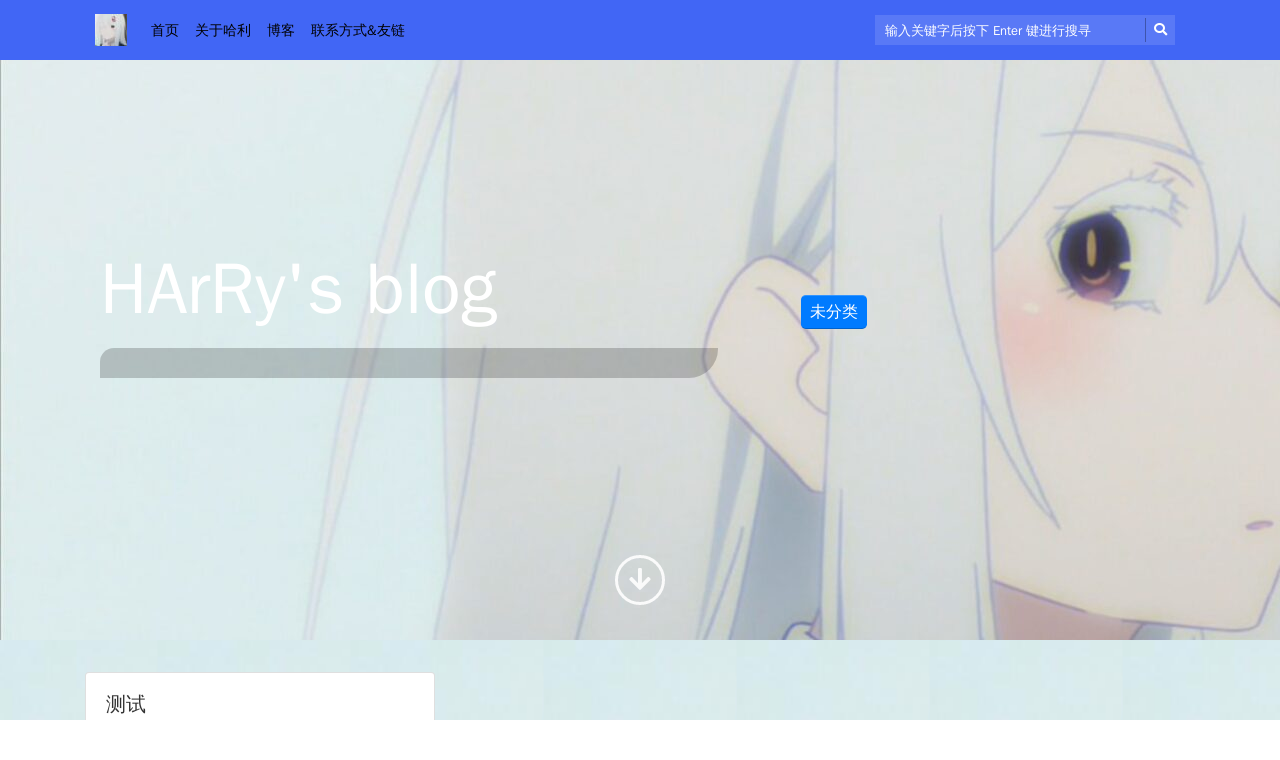

--- FILE ---
content_type: text/html; charset=UTF-8
request_url: http://63de1bd6496f.c.methodot.com/%E5%8D%9A%E5%AE%A2/
body_size: 8652
content:
<!doctype html>
<html lang=zh class="no-js">
<head>
	<meta charset="UTF-8">
	<meta http-equiv="X-UA-Compatible" content="IE=edge,chrome=1">

	<meta name="viewport" content="width=device-width, initial-scale=1.0"><title>博客 &#8211; HArRy&#039;s blog</title>
<meta name='robots' content='max-image-preview:large' />
<link rel='dns-prefetch' href='//fonts.googleapis.com' />
<link rel="alternate" type="application/rss+xml" title="HArRy&#039;s blog &raquo; Feed" href="http://63de1bd6496f.c.methodot.com/feed/" />
<link rel="alternate" type="application/rss+xml" title="HArRy&#039;s blog &raquo; 评论 Feed" href="http://63de1bd6496f.c.methodot.com/comments/feed/" />
<style id='wp-img-auto-sizes-contain-inline-css' type='text/css'>
img:is([sizes=auto i],[sizes^="auto," i]){contain-intrinsic-size:3000px 1500px}
/*# sourceURL=wp-img-auto-sizes-contain-inline-css */
</style>
<style id='wp-emoji-styles-inline-css' type='text/css'>

	img.wp-smiley, img.emoji {
		display: inline !important;
		border: none !important;
		box-shadow: none !important;
		height: 1em !important;
		width: 1em !important;
		margin: 0 0.07em !important;
		vertical-align: -0.1em !important;
		background: none !important;
		padding: 0 !important;
	}
/*# sourceURL=wp-emoji-styles-inline-css */
</style>
<style id='wp-block-library-inline-css' type='text/css'>
:root{--wp-block-synced-color:#7a00df;--wp-block-synced-color--rgb:122,0,223;--wp-bound-block-color:var(--wp-block-synced-color);--wp-editor-canvas-background:#ddd;--wp-admin-theme-color:#007cba;--wp-admin-theme-color--rgb:0,124,186;--wp-admin-theme-color-darker-10:#006ba1;--wp-admin-theme-color-darker-10--rgb:0,107,160.5;--wp-admin-theme-color-darker-20:#005a87;--wp-admin-theme-color-darker-20--rgb:0,90,135;--wp-admin-border-width-focus:2px}@media (min-resolution:192dpi){:root{--wp-admin-border-width-focus:1.5px}}.wp-element-button{cursor:pointer}:root .has-very-light-gray-background-color{background-color:#eee}:root .has-very-dark-gray-background-color{background-color:#313131}:root .has-very-light-gray-color{color:#eee}:root .has-very-dark-gray-color{color:#313131}:root .has-vivid-green-cyan-to-vivid-cyan-blue-gradient-background{background:linear-gradient(135deg,#00d084,#0693e3)}:root .has-purple-crush-gradient-background{background:linear-gradient(135deg,#34e2e4,#4721fb 50%,#ab1dfe)}:root .has-hazy-dawn-gradient-background{background:linear-gradient(135deg,#faaca8,#dad0ec)}:root .has-subdued-olive-gradient-background{background:linear-gradient(135deg,#fafae1,#67a671)}:root .has-atomic-cream-gradient-background{background:linear-gradient(135deg,#fdd79a,#004a59)}:root .has-nightshade-gradient-background{background:linear-gradient(135deg,#330968,#31cdcf)}:root .has-midnight-gradient-background{background:linear-gradient(135deg,#020381,#2874fc)}:root{--wp--preset--font-size--normal:16px;--wp--preset--font-size--huge:42px}.has-regular-font-size{font-size:1em}.has-larger-font-size{font-size:2.625em}.has-normal-font-size{font-size:var(--wp--preset--font-size--normal)}.has-huge-font-size{font-size:var(--wp--preset--font-size--huge)}.has-text-align-center{text-align:center}.has-text-align-left{text-align:left}.has-text-align-right{text-align:right}.has-fit-text{white-space:nowrap!important}#end-resizable-editor-section{display:none}.aligncenter{clear:both}.items-justified-left{justify-content:flex-start}.items-justified-center{justify-content:center}.items-justified-right{justify-content:flex-end}.items-justified-space-between{justify-content:space-between}.screen-reader-text{border:0;clip-path:inset(50%);height:1px;margin:-1px;overflow:hidden;padding:0;position:absolute;width:1px;word-wrap:normal!important}.screen-reader-text:focus{background-color:#ddd;clip-path:none;color:#444;display:block;font-size:1em;height:auto;left:5px;line-height:normal;padding:15px 23px 14px;text-decoration:none;top:5px;width:auto;z-index:100000}html :where(.has-border-color){border-style:solid}html :where([style*=border-top-color]){border-top-style:solid}html :where([style*=border-right-color]){border-right-style:solid}html :where([style*=border-bottom-color]){border-bottom-style:solid}html :where([style*=border-left-color]){border-left-style:solid}html :where([style*=border-width]){border-style:solid}html :where([style*=border-top-width]){border-top-style:solid}html :where([style*=border-right-width]){border-right-style:solid}html :where([style*=border-bottom-width]){border-bottom-style:solid}html :where([style*=border-left-width]){border-left-style:solid}html :where(img[class*=wp-image-]){height:auto;max-width:100%}:where(figure){margin:0 0 1em}html :where(.is-position-sticky){--wp-admin--admin-bar--position-offset:var(--wp-admin--admin-bar--height,0px)}@media screen and (max-width:600px){html :where(.is-position-sticky){--wp-admin--admin-bar--position-offset:0px}}

/*# sourceURL=wp-block-library-inline-css */
</style><style id='wp-block-archives-inline-css' type='text/css'>
.wp-block-archives{box-sizing:border-box}.wp-block-archives-dropdown label{display:block}
/*# sourceURL=http://63de1bd6496f.c.methodot.com/wp-includes/blocks/archives/style.min.css */
</style>
<style id='wp-block-categories-inline-css' type='text/css'>
.wp-block-categories{box-sizing:border-box}.wp-block-categories.alignleft{margin-right:2em}.wp-block-categories.alignright{margin-left:2em}.wp-block-categories.wp-block-categories-dropdown.aligncenter{text-align:center}.wp-block-categories .wp-block-categories__label{display:block;width:100%}
/*# sourceURL=http://63de1bd6496f.c.methodot.com/wp-includes/blocks/categories/style.min.css */
</style>
<style id='wp-block-heading-inline-css' type='text/css'>
h1:where(.wp-block-heading).has-background,h2:where(.wp-block-heading).has-background,h3:where(.wp-block-heading).has-background,h4:where(.wp-block-heading).has-background,h5:where(.wp-block-heading).has-background,h6:where(.wp-block-heading).has-background{padding:1.25em 2.375em}h1.has-text-align-left[style*=writing-mode]:where([style*=vertical-lr]),h1.has-text-align-right[style*=writing-mode]:where([style*=vertical-rl]),h2.has-text-align-left[style*=writing-mode]:where([style*=vertical-lr]),h2.has-text-align-right[style*=writing-mode]:where([style*=vertical-rl]),h3.has-text-align-left[style*=writing-mode]:where([style*=vertical-lr]),h3.has-text-align-right[style*=writing-mode]:where([style*=vertical-rl]),h4.has-text-align-left[style*=writing-mode]:where([style*=vertical-lr]),h4.has-text-align-right[style*=writing-mode]:where([style*=vertical-rl]),h5.has-text-align-left[style*=writing-mode]:where([style*=vertical-lr]),h5.has-text-align-right[style*=writing-mode]:where([style*=vertical-rl]),h6.has-text-align-left[style*=writing-mode]:where([style*=vertical-lr]),h6.has-text-align-right[style*=writing-mode]:where([style*=vertical-rl]){rotate:180deg}
/*# sourceURL=http://63de1bd6496f.c.methodot.com/wp-includes/blocks/heading/style.min.css */
</style>
<style id='wp-block-group-inline-css' type='text/css'>
.wp-block-group{box-sizing:border-box}:where(.wp-block-group.wp-block-group-is-layout-constrained){position:relative}
/*# sourceURL=http://63de1bd6496f.c.methodot.com/wp-includes/blocks/group/style.min.css */
</style>
<style id='global-styles-inline-css' type='text/css'>
:root{--wp--preset--aspect-ratio--square: 1;--wp--preset--aspect-ratio--4-3: 4/3;--wp--preset--aspect-ratio--3-4: 3/4;--wp--preset--aspect-ratio--3-2: 3/2;--wp--preset--aspect-ratio--2-3: 2/3;--wp--preset--aspect-ratio--16-9: 16/9;--wp--preset--aspect-ratio--9-16: 9/16;--wp--preset--color--black: #000000;--wp--preset--color--cyan-bluish-gray: #abb8c3;--wp--preset--color--white: #ffffff;--wp--preset--color--pale-pink: #f78da7;--wp--preset--color--vivid-red: #cf2e2e;--wp--preset--color--luminous-vivid-orange: #ff6900;--wp--preset--color--luminous-vivid-amber: #fcb900;--wp--preset--color--light-green-cyan: #7bdcb5;--wp--preset--color--vivid-green-cyan: #00d084;--wp--preset--color--pale-cyan-blue: #8ed1fc;--wp--preset--color--vivid-cyan-blue: #0693e3;--wp--preset--color--vivid-purple: #9b51e0;--wp--preset--gradient--vivid-cyan-blue-to-vivid-purple: linear-gradient(135deg,rgb(6,147,227) 0%,rgb(155,81,224) 100%);--wp--preset--gradient--light-green-cyan-to-vivid-green-cyan: linear-gradient(135deg,rgb(122,220,180) 0%,rgb(0,208,130) 100%);--wp--preset--gradient--luminous-vivid-amber-to-luminous-vivid-orange: linear-gradient(135deg,rgb(252,185,0) 0%,rgb(255,105,0) 100%);--wp--preset--gradient--luminous-vivid-orange-to-vivid-red: linear-gradient(135deg,rgb(255,105,0) 0%,rgb(207,46,46) 100%);--wp--preset--gradient--very-light-gray-to-cyan-bluish-gray: linear-gradient(135deg,rgb(238,238,238) 0%,rgb(169,184,195) 100%);--wp--preset--gradient--cool-to-warm-spectrum: linear-gradient(135deg,rgb(74,234,220) 0%,rgb(151,120,209) 20%,rgb(207,42,186) 40%,rgb(238,44,130) 60%,rgb(251,105,98) 80%,rgb(254,248,76) 100%);--wp--preset--gradient--blush-light-purple: linear-gradient(135deg,rgb(255,206,236) 0%,rgb(152,150,240) 100%);--wp--preset--gradient--blush-bordeaux: linear-gradient(135deg,rgb(254,205,165) 0%,rgb(254,45,45) 50%,rgb(107,0,62) 100%);--wp--preset--gradient--luminous-dusk: linear-gradient(135deg,rgb(255,203,112) 0%,rgb(199,81,192) 50%,rgb(65,88,208) 100%);--wp--preset--gradient--pale-ocean: linear-gradient(135deg,rgb(255,245,203) 0%,rgb(182,227,212) 50%,rgb(51,167,181) 100%);--wp--preset--gradient--electric-grass: linear-gradient(135deg,rgb(202,248,128) 0%,rgb(113,206,126) 100%);--wp--preset--gradient--midnight: linear-gradient(135deg,rgb(2,3,129) 0%,rgb(40,116,252) 100%);--wp--preset--font-size--small: 13px;--wp--preset--font-size--medium: 20px;--wp--preset--font-size--large: 36px;--wp--preset--font-size--x-large: 42px;--wp--preset--spacing--20: 0.44rem;--wp--preset--spacing--30: 0.67rem;--wp--preset--spacing--40: 1rem;--wp--preset--spacing--50: 1.5rem;--wp--preset--spacing--60: 2.25rem;--wp--preset--spacing--70: 3.38rem;--wp--preset--spacing--80: 5.06rem;--wp--preset--shadow--natural: 6px 6px 9px rgba(0, 0, 0, 0.2);--wp--preset--shadow--deep: 12px 12px 50px rgba(0, 0, 0, 0.4);--wp--preset--shadow--sharp: 6px 6px 0px rgba(0, 0, 0, 0.2);--wp--preset--shadow--outlined: 6px 6px 0px -3px rgb(255, 255, 255), 6px 6px rgb(0, 0, 0);--wp--preset--shadow--crisp: 6px 6px 0px rgb(0, 0, 0);}:where(.is-layout-flex){gap: 0.5em;}:where(.is-layout-grid){gap: 0.5em;}body .is-layout-flex{display: flex;}.is-layout-flex{flex-wrap: wrap;align-items: center;}.is-layout-flex > :is(*, div){margin: 0;}body .is-layout-grid{display: grid;}.is-layout-grid > :is(*, div){margin: 0;}:where(.wp-block-columns.is-layout-flex){gap: 2em;}:where(.wp-block-columns.is-layout-grid){gap: 2em;}:where(.wp-block-post-template.is-layout-flex){gap: 1.25em;}:where(.wp-block-post-template.is-layout-grid){gap: 1.25em;}.has-black-color{color: var(--wp--preset--color--black) !important;}.has-cyan-bluish-gray-color{color: var(--wp--preset--color--cyan-bluish-gray) !important;}.has-white-color{color: var(--wp--preset--color--white) !important;}.has-pale-pink-color{color: var(--wp--preset--color--pale-pink) !important;}.has-vivid-red-color{color: var(--wp--preset--color--vivid-red) !important;}.has-luminous-vivid-orange-color{color: var(--wp--preset--color--luminous-vivid-orange) !important;}.has-luminous-vivid-amber-color{color: var(--wp--preset--color--luminous-vivid-amber) !important;}.has-light-green-cyan-color{color: var(--wp--preset--color--light-green-cyan) !important;}.has-vivid-green-cyan-color{color: var(--wp--preset--color--vivid-green-cyan) !important;}.has-pale-cyan-blue-color{color: var(--wp--preset--color--pale-cyan-blue) !important;}.has-vivid-cyan-blue-color{color: var(--wp--preset--color--vivid-cyan-blue) !important;}.has-vivid-purple-color{color: var(--wp--preset--color--vivid-purple) !important;}.has-black-background-color{background-color: var(--wp--preset--color--black) !important;}.has-cyan-bluish-gray-background-color{background-color: var(--wp--preset--color--cyan-bluish-gray) !important;}.has-white-background-color{background-color: var(--wp--preset--color--white) !important;}.has-pale-pink-background-color{background-color: var(--wp--preset--color--pale-pink) !important;}.has-vivid-red-background-color{background-color: var(--wp--preset--color--vivid-red) !important;}.has-luminous-vivid-orange-background-color{background-color: var(--wp--preset--color--luminous-vivid-orange) !important;}.has-luminous-vivid-amber-background-color{background-color: var(--wp--preset--color--luminous-vivid-amber) !important;}.has-light-green-cyan-background-color{background-color: var(--wp--preset--color--light-green-cyan) !important;}.has-vivid-green-cyan-background-color{background-color: var(--wp--preset--color--vivid-green-cyan) !important;}.has-pale-cyan-blue-background-color{background-color: var(--wp--preset--color--pale-cyan-blue) !important;}.has-vivid-cyan-blue-background-color{background-color: var(--wp--preset--color--vivid-cyan-blue) !important;}.has-vivid-purple-background-color{background-color: var(--wp--preset--color--vivid-purple) !important;}.has-black-border-color{border-color: var(--wp--preset--color--black) !important;}.has-cyan-bluish-gray-border-color{border-color: var(--wp--preset--color--cyan-bluish-gray) !important;}.has-white-border-color{border-color: var(--wp--preset--color--white) !important;}.has-pale-pink-border-color{border-color: var(--wp--preset--color--pale-pink) !important;}.has-vivid-red-border-color{border-color: var(--wp--preset--color--vivid-red) !important;}.has-luminous-vivid-orange-border-color{border-color: var(--wp--preset--color--luminous-vivid-orange) !important;}.has-luminous-vivid-amber-border-color{border-color: var(--wp--preset--color--luminous-vivid-amber) !important;}.has-light-green-cyan-border-color{border-color: var(--wp--preset--color--light-green-cyan) !important;}.has-vivid-green-cyan-border-color{border-color: var(--wp--preset--color--vivid-green-cyan) !important;}.has-pale-cyan-blue-border-color{border-color: var(--wp--preset--color--pale-cyan-blue) !important;}.has-vivid-cyan-blue-border-color{border-color: var(--wp--preset--color--vivid-cyan-blue) !important;}.has-vivid-purple-border-color{border-color: var(--wp--preset--color--vivid-purple) !important;}.has-vivid-cyan-blue-to-vivid-purple-gradient-background{background: var(--wp--preset--gradient--vivid-cyan-blue-to-vivid-purple) !important;}.has-light-green-cyan-to-vivid-green-cyan-gradient-background{background: var(--wp--preset--gradient--light-green-cyan-to-vivid-green-cyan) !important;}.has-luminous-vivid-amber-to-luminous-vivid-orange-gradient-background{background: var(--wp--preset--gradient--luminous-vivid-amber-to-luminous-vivid-orange) !important;}.has-luminous-vivid-orange-to-vivid-red-gradient-background{background: var(--wp--preset--gradient--luminous-vivid-orange-to-vivid-red) !important;}.has-very-light-gray-to-cyan-bluish-gray-gradient-background{background: var(--wp--preset--gradient--very-light-gray-to-cyan-bluish-gray) !important;}.has-cool-to-warm-spectrum-gradient-background{background: var(--wp--preset--gradient--cool-to-warm-spectrum) !important;}.has-blush-light-purple-gradient-background{background: var(--wp--preset--gradient--blush-light-purple) !important;}.has-blush-bordeaux-gradient-background{background: var(--wp--preset--gradient--blush-bordeaux) !important;}.has-luminous-dusk-gradient-background{background: var(--wp--preset--gradient--luminous-dusk) !important;}.has-pale-ocean-gradient-background{background: var(--wp--preset--gradient--pale-ocean) !important;}.has-electric-grass-gradient-background{background: var(--wp--preset--gradient--electric-grass) !important;}.has-midnight-gradient-background{background: var(--wp--preset--gradient--midnight) !important;}.has-small-font-size{font-size: var(--wp--preset--font-size--small) !important;}.has-medium-font-size{font-size: var(--wp--preset--font-size--medium) !important;}.has-large-font-size{font-size: var(--wp--preset--font-size--large) !important;}.has-x-large-font-size{font-size: var(--wp--preset--font-size--x-large) !important;}
/*# sourceURL=global-styles-inline-css */
</style>

<style id='classic-theme-styles-inline-css' type='text/css'>
/*! This file is auto-generated */
.wp-block-button__link{color:#fff;background-color:#32373c;border-radius:9999px;box-shadow:none;text-decoration:none;padding:calc(.667em + 2px) calc(1.333em + 2px);font-size:1.125em}.wp-block-file__button{background:#32373c;color:#fff;text-decoration:none}
/*# sourceURL=/wp-includes/css/classic-themes.min.css */
</style>
<link rel='stylesheet' id='bootstrap-css' href='http://63de1bd6496f.c.methodot.com/wp-content/themes/mynote/assets/css/bootstrap.min.css?ver=4.1.0' type='text/css' media='all' />
<link rel='stylesheet' id='fontawesome-css' href='http://63de1bd6496f.c.methodot.com/wp-content/themes/mynote/assets/css/fontawesome-all.min.css?ver=5.1.0' type='text/css' media='all' />
<link rel='stylesheet' id='mynote-font-roboto-css' href='https://fonts.googleapis.com/css?family=Roboto%3A300%2C400&#038;ver=1.0' type='text/css' media='all' />
<link rel='stylesheet' id='mynote-css' href='http://63de1bd6496f.c.methodot.com/wp-content/themes/mynote/style.css?ver=2.0.3' type='text/css' media='all' />
<script type="text/javascript" src="http://63de1bd6496f.c.methodot.com/wp-includes/js/jquery/jquery.min.js?ver=3.7.1" id="jquery-core-js"></script>
<script type="text/javascript" src="http://63de1bd6496f.c.methodot.com/wp-includes/js/jquery/jquery-migrate.min.js?ver=3.4.1" id="jquery-migrate-js"></script>
<script type="text/javascript" src="http://63de1bd6496f.c.methodot.com/wp-content/themes/mynote/assets/js/bootstrap.bundle.min.js?ver=4.1.0" id="bootstrap-js"></script>
<link rel="https://api.w.org/" href="http://63de1bd6496f.c.methodot.com/wp-json/" /><link rel="EditURI" type="application/rsd+xml" title="RSD" href="http://63de1bd6496f.c.methodot.com/xmlrpc.php?rsd" />
<meta name="generator" content="WordPress 6.9" />
<style id="mynote-customizer">
#header-desc-text { color: ffffff !important; }
body:not(.home) .header { background-color: rgb(65,102,245) !important; }
body:not(.home) .header .navbar li > a { color: rgb(0,0,0) !important; }
body:not(.home) .header .navbar li > a:hover { color: rgb(255,255,255) !important; }
.header .search-bar .search-input::-webkit-input-placeholder { color: rgb(255,255,255) !important; }
.header .search-bar .search-input::-moz-placeholder { color: rgb(255,255,255) !important; }
.header .search-bar .search-input:-ms-input-placeholder { color: rgb(255,255,255) !important; }
.header .search-bar .search-input:-moz-placeholder { color: rgb(255,255,255) !important; }
.header .search-bar .search-input { color: rgb(255,255,255) !important; }
.header .search-bar .search-icon { color: rgb(255,255,255) !important; }
.header .search-bar { background-color: rgba(255,255,255,0.125) !important; }
body.home .header { background-color: rgb(65,102,245) !important; }
body.home .header .navbar li > a { color: rgb(0,0,0) !important; }
body.home .header .navbar li > a:hover { color: rgb(255,255,255) !important; }
.header .search-bar input::-webkit-input-placeholder { color: rgb(255,255,255) !important; }
.header .search-bar input::placeholder { color: rgb(255,255,255) !important; }
.header .search-bar input:-ms-input-placeholder { color: rgb(255,255,255) !important; }
.header .search-bar input::-ms-input-placeholder { color: rgb(255,255,255) !important; }
.single-post-title-bar { background-color: rgb(65,102,245) !important; }
#progress-title { color: rgb(0,0,0) !important; }
a.go-top { background-color: rgb(65,102,245) !important; }
a.go-top i { color: rgb(0,0,0) !important; }
.row-layout-choice-archive { flex-direction: row-reverse !important; }
.row-layout-choice-post { flex-direction: row-reverse !important; }
.footer-columns { display: block !important; text-align: center !important; }
.footer-columns .footer-column-left { display: flex !important; flex-direction: column-reverse !important; }
@media (max-width: 768px) {
.footer-columns { text-align: center !important; }
.footer-columns .footer-column-left { text-align: center !important; }
}
.scroll-area { display: block !important; }
body.home .navbar-dark .navbar-toggler { background-color: rgb(65,102,245); }body.home .navbar-dark .navbar-toggler-icon { background-image:url("data:image/svg+xml;charset=utf8,%3Csvg viewBox='0 0 30 30' xmlns='http://www.w3.org/2000/svg'%3E%3Cpath stroke='rgb(65,102,245)' stroke-width='2' stroke-linecap='round' stroke-miterlimit='10' d='M4 7h22M4 15h22M4 23h22'/%3E%3C/svg%3E") }body.home .navbar-dark .navbar-toggler { color: rgb(65,102,245); border-color: rgb(65,102,245); }body:not(.home) .navbar-dark .navbar-toggler-icon { background-image:url("data:image/svg+xml;charset=utf8,%3Csvg viewBox='0 0 30 30' xmlns='http://www.w3.org/2000/svg'%3E%3Cpath stroke='rgb(65,102,245)' stroke-width='2' stroke-linecap='round' stroke-miterlimit='10' d='M4 7h22M4 15h22M4 23h22'/%3E%3C/svg%3E") }body:not(.home) .navbar-dark .navbar-toggler { color: rgb(65,102,245); border-color: rgb(65,102,245); }
</style><style type="text/css" id="custom-background-css">
body.custom-background { background-image: url("http://63de1bd6496f.c.methodot.com/wp-content/uploads/2022/11/微信图片_20221103015641-1.jpg"); background-position: center center; background-size: auto; background-repeat: repeat; background-attachment: fixed; }
</style>
	<link rel="icon" href="http://63de1bd6496f.c.methodot.com/wp-content/uploads/2022/11/cropped-52ed03bac42e7faf2df2877500bb3f0-32x32.jpg" sizes="32x32" />
<link rel="icon" href="http://63de1bd6496f.c.methodot.com/wp-content/uploads/2022/11/cropped-52ed03bac42e7faf2df2877500bb3f0-192x192.jpg" sizes="192x192" />
<link rel="apple-touch-icon" href="http://63de1bd6496f.c.methodot.com/wp-content/uploads/2022/11/cropped-52ed03bac42e7faf2df2877500bb3f0-180x180.jpg" />
<meta name="msapplication-TileImage" content="http://63de1bd6496f.c.methodot.com/wp-content/uploads/2022/11/cropped-52ed03bac42e7faf2df2877500bb3f0-270x270.jpg" />

</head>
<body class="custom-background wp-theme-mynote has-site-icon">

	
	
	<div class="wrapper">

		
		<header class="header clear" role="banner">
			<div class="container">

							<nav class="navbar navbar-expand-lg navbar-dark " role="navigation">
									<a class="navbar-brand" href="http://63de1bd6496f.c.methodot.com">
						<img src="http://63de1bd6496f.c.methodot.com/wp-content/uploads/2022/11/cropped-52ed03bac42e7faf2df2877500bb3f0-32x32.jpg" alt="标志" class="logo-img">
					</a>
				
									<div id="mynote-nav-bar" class="collapse navbar-collapse"><ul id="menu-%e4%b8%bb%e8%8f%9c%e5%8d%95" class="navbar-nav mr-auto"><li  id="menu-item-16" class="nav-item"><a href="http://63de1bd6496f.c.methodot.com/" class="nav-link">首页</a></li><li  id="menu-item-17" class="nav-item"><a href="http://63de1bd6496f.c.methodot.com/%e5%85%b3%e4%ba%8e/" class="nav-link">关于哈利</a></li><li  id="menu-item-18" class="nav-item active"><a href="http://63de1bd6496f.c.methodot.com/%e5%8d%9a%e5%ae%a2/" class="nav-link active">博客</a></li><li  id="menu-item-19" class="nav-item"><a href="http://63de1bd6496f.c.methodot.com/%e8%81%94%e7%b3%bb/" class="nav-link">联系方式&#038;友链</a></li></ul></div>				
				<div class="search-bar">
					
<form id="search-form" class="search" method="get" action="http://63de1bd6496f.c.methodot.com" role="search" autocomplete="off">
	<input type="text" name="s" class="search-input" placeholder="输入关键字后按下 Enter 键进行搜寻">
	<span class="search-icon" onclick="document.getElementById('search-form').submit();">
		<i class="fas fa-search"></i>
	</span>
</form>
				</div>

				<button class="navbar-toggler" 
					type="button" data-toggle="collapse" 
					data-target="#mynote-nav-bar" 
					aria-controls="mynote-nav-bar" 
					aria-expanded="false" 
					aria-label="开启/关闭导览列">
					<span class="navbar-toggler-icon"></span>
				</button>
			</nav>
		
			</div><!-- .container -->
		</header>

		
<div class="data-schema">
	<main role="main" class="main-header has-custom-header">

		
		<div class="section-intro d-flex align-items-center" style="background-image: url(http://63de1bd6496f.c.methodot.com/wp-content/uploads/2022/11/cropped-eb9495a906e03bdf3ad10c48f747a578-3.jpeg);">
				<div class="container px-responsive">
					<div class="d-md-flex align-items-center">
						<div class="col-12 col-md-7 text-center text-md-left" style="min-height: 100%; overflow: hidden" >
							<h1 class="mb-3">HArRy&#039;s blog</h1>
							<p class="mb4 desc-text" id="header-desc-text">
															</p>
						</div>
						<div class="col-12 col-md-5">
															<p class="p-5"><a href="http://63de1bd6496f.c.methodot.com/category/uncategorized/" class="x-label x-label-0">未分类</a></p>
													</div>
					</div>
				</div>
				<div class="scroll-area">
					<a href="#main-container"><i class="fas fa-arrow-down"></i></a>
				</div>
			</div>
		
		<div class="container">
			<div class="row row-layout-choice-home">

				<section id="main-container" class="col-lg-12 col-md-12 col-sm-12">

					
<div class="row my-4">
			
		<div class="col-sm-4">
			<article id="post-174" class="article-list">
				<div class="card my-2">

							
					<div class="card-body">
						<div class="card-text-fade-out">
							<h5 class="card-title">
								<a href="http://63de1bd6496f.c.methodot.com/2022/11/03/%e6%b5%8b%e8%af%95/" title="测试">
									测试								</a>
							</h5>
							<p class="card-text">
															</p>

															<div class="effect-layer"></div>
													</div>

													<div class="card-body-footer">
								
			<a href="http://63de1bd6496f.c.methodot.com/2022/11/03/%e6%b5%8b%e8%af%95/#comments" class="button-like-link">
				<div class="btn-counter">
					<div class="btn">
						<i class="fas fa-comment-dots"></i>
					</div>
					<div class="count-box">0</div>
				</div>
			</a>
		
			<a href="http://63de1bd6496f.c.methodot.com/2022/11/03/%e6%b5%8b%e8%af%95/" class="button-like-link">
				<div class="btn-counter text-only">		
					<div class="btn">阅读</div>
				</div>
			</a>
									</div>
											</div>

											<div class="card-footer text-muted text-center">
							<div class="author-posted-date"><a href="http://63de1bd6496f.c.methodot.com/author/harry/" title="written 2022年11月3日上午2:34" class="author-link">HArRy</a> <time itemprop="datePublished" datetime="2022-11-03T02:34:09+08:00">发布于 3 年前</time></div>						</div>
					
				</div>
			</article>
		</div>
	</div>

<div class="pagination-container">
	</div>


				</section>

				
			</div>
		</div>
	</main>

	<br class="clearfix" />

	
	<br class="clearfix" />

</div>


		<footer class="footer" role="contentinfo">

							<section class="footer-sidebar">
					<div class="container px-responsive">
						<div class="row my-4">
							<section id="block-5" class="widget widget_block col-lg col-md-4 col-sm-12">
<div class="wp-block-group"><div class="wp-block-group__inner-container is-layout-flow wp-block-group-is-layout-flow">
<h4 class="wp-block-heading">归档</h4>


<ul class="wp-block-archives-list wp-block-archives">	<li><a href='http://63de1bd6496f.c.methodot.com/2022/11/'>2022 年 11 月</a></li>
</ul></div></div>
</section><section id="block-6" class="widget widget_block col-lg col-md-4 col-sm-12">
<div class="wp-block-group"><div class="wp-block-group__inner-container is-layout-flow wp-block-group-is-layout-flow">
<h4 class="has-text-align-left wp-block-heading">分类</h4>


<ul class="wp-block-categories-list alignleft wp-block-categories">	<li class="cat-item cat-item-1"><a href="http://63de1bd6496f.c.methodot.com/category/uncategorized/">未分类</a>
</li>
</ul></div></div>
</section>						</div>
					</div>
				</section>
						<div class="container footer-columns">
				<div class="footer-column-left">
					<div>著作权 &copy; 2026 <strong><a href="http://63de1bd6496f.c.methodot.com">HArRy&#039;s blog</a></strong>. 保留一切权利。 本站采用的布景主题为 <a href="https://terryl.in/" target="_blank">Mynote</a>. </div>
					<div><nav id="mynote-footer-nav" class="footer-nav"><ul id="menu-%e4%b8%bb%e8%8f%9c%e5%8d%95-1" class="footer-menu"><li><a href="http://63de1bd6496f.c.methodot.com/">首页</a></li>
<li><a href="http://63de1bd6496f.c.methodot.com/%e5%85%b3%e4%ba%8e/">关于哈利</a></li>
<li><a href="http://63de1bd6496f.c.methodot.com/%e5%8d%9a%e5%ae%a2/" aria-current="page">博客</a></li>
<li><a href="http://63de1bd6496f.c.methodot.com/%e8%81%94%e7%b3%bb/">联系方式&#038;友链</a></li>
</ul></nav></div>
				</div>
				<div class="footer-column-right">
									</div>
			</div>
		
		</footer>

<!-- 		
	</div><!-- .wrapper --> -->

			<script>

		jQuery( document ).ready(function( $ ) {

			$( '.scroll-area a' ).on( 'click', function(e) {
				e.preventDefault();
				var movingPosition = 0;

				if ( $( this.hash ).offset().top > $( document ).height() - $( window ).height() ) {
					movingPosition = $( document ).height() - $( window ).height();
				} else {
					movingPosition = $( this.hash ).offset().top;
				}

				$( 'html, body' ).animate({
					scrollTop: movingPosition
				}, 500, 'swing' );
			});

			$( 'a.go-top' ).on( 'click' ,function(e) {
				e.preventDefault();
				$( 'html, body' ).animate( { scrollTop: 0 }, 1000 );
			});

			$( window ).scroll( function() {      
				var windowTop =  $( window ).scrollTop();
				if ( windowTop > 100 ) {
					$( 'a.go-top' ).fadeIn( 300 );
				} else {
					$( 'a.go-top' ).fadeOut( 300 );
				}
			});

			$( '#mynote-nav-bar' ).on( 'show.bs.collapse' , function () {
				$( 'body' ).addClass( 'menu-is-collapsed' );
			});

			$( '#mynote-nav-bar' ).on( 'hidden.bs.collapse' , function () {
				$( 'body' ).removeClass( 'menu-is-collapsed' );
			});

			/*

			$( '#mynote-nav-bar' ).on( 'show.bs.collapse' , function () {
				$( 'body' ).addClass( 'menu-is-collapsed' );
				$( '.main-header' ).css( { 'top': '-60px' } ).animate( { 'top': '0px' }, 500 );
				$( '.has-site-logo .search-bar' ).fadeOut( 500 );
			});

			$( '#mynote-nav-bar' ).on( 'hidden.bs.collapse' , function () {
				$( '.main-header' ).css( { 'top': '0px' } ).animate( { 'top': '-60px' }, 500 );
				$( '.has-site-logo .search-bar' ).fadeIn( 500 );
				setTimeout(function() {
					$( 'body' ).removeClass( 'menu-is-collapsed' );
				}, 500);
				
			}); */
		});

		</script>
		<script type="speculationrules">
{"prefetch":[{"source":"document","where":{"and":[{"href_matches":"/*"},{"not":{"href_matches":["/wp-*.php","/wp-admin/*","/wp-content/uploads/*","/wp-content/*","/wp-content/plugins/*","/wp-content/themes/mynote/*","/*\\?(.+)"]}},{"not":{"selector_matches":"a[rel~=\"nofollow\"]"}},{"not":{"selector_matches":".no-prefetch, .no-prefetch a"}}]},"eagerness":"conservative"}]}
</script>
<script id="wp-emoji-settings" type="application/json">
{"baseUrl":"https://s.w.org/images/core/emoji/17.0.2/72x72/","ext":".png","svgUrl":"https://s.w.org/images/core/emoji/17.0.2/svg/","svgExt":".svg","source":{"concatemoji":"http://63de1bd6496f.c.methodot.com/wp-includes/js/wp-emoji-release.min.js?ver=6.9"}}
</script>
<script type="module">
/* <![CDATA[ */
/*! This file is auto-generated */
const a=JSON.parse(document.getElementById("wp-emoji-settings").textContent),o=(window._wpemojiSettings=a,"wpEmojiSettingsSupports"),s=["flag","emoji"];function i(e){try{var t={supportTests:e,timestamp:(new Date).valueOf()};sessionStorage.setItem(o,JSON.stringify(t))}catch(e){}}function c(e,t,n){e.clearRect(0,0,e.canvas.width,e.canvas.height),e.fillText(t,0,0);t=new Uint32Array(e.getImageData(0,0,e.canvas.width,e.canvas.height).data);e.clearRect(0,0,e.canvas.width,e.canvas.height),e.fillText(n,0,0);const a=new Uint32Array(e.getImageData(0,0,e.canvas.width,e.canvas.height).data);return t.every((e,t)=>e===a[t])}function p(e,t){e.clearRect(0,0,e.canvas.width,e.canvas.height),e.fillText(t,0,0);var n=e.getImageData(16,16,1,1);for(let e=0;e<n.data.length;e++)if(0!==n.data[e])return!1;return!0}function u(e,t,n,a){switch(t){case"flag":return n(e,"\ud83c\udff3\ufe0f\u200d\u26a7\ufe0f","\ud83c\udff3\ufe0f\u200b\u26a7\ufe0f")?!1:!n(e,"\ud83c\udde8\ud83c\uddf6","\ud83c\udde8\u200b\ud83c\uddf6")&&!n(e,"\ud83c\udff4\udb40\udc67\udb40\udc62\udb40\udc65\udb40\udc6e\udb40\udc67\udb40\udc7f","\ud83c\udff4\u200b\udb40\udc67\u200b\udb40\udc62\u200b\udb40\udc65\u200b\udb40\udc6e\u200b\udb40\udc67\u200b\udb40\udc7f");case"emoji":return!a(e,"\ud83e\u1fac8")}return!1}function f(e,t,n,a){let r;const o=(r="undefined"!=typeof WorkerGlobalScope&&self instanceof WorkerGlobalScope?new OffscreenCanvas(300,150):document.createElement("canvas")).getContext("2d",{willReadFrequently:!0}),s=(o.textBaseline="top",o.font="600 32px Arial",{});return e.forEach(e=>{s[e]=t(o,e,n,a)}),s}function r(e){var t=document.createElement("script");t.src=e,t.defer=!0,document.head.appendChild(t)}a.supports={everything:!0,everythingExceptFlag:!0},new Promise(t=>{let n=function(){try{var e=JSON.parse(sessionStorage.getItem(o));if("object"==typeof e&&"number"==typeof e.timestamp&&(new Date).valueOf()<e.timestamp+604800&&"object"==typeof e.supportTests)return e.supportTests}catch(e){}return null}();if(!n){if("undefined"!=typeof Worker&&"undefined"!=typeof OffscreenCanvas&&"undefined"!=typeof URL&&URL.createObjectURL&&"undefined"!=typeof Blob)try{var e="postMessage("+f.toString()+"("+[JSON.stringify(s),u.toString(),c.toString(),p.toString()].join(",")+"));",a=new Blob([e],{type:"text/javascript"});const r=new Worker(URL.createObjectURL(a),{name:"wpTestEmojiSupports"});return void(r.onmessage=e=>{i(n=e.data),r.terminate(),t(n)})}catch(e){}i(n=f(s,u,c,p))}t(n)}).then(e=>{for(const n in e)a.supports[n]=e[n],a.supports.everything=a.supports.everything&&a.supports[n],"flag"!==n&&(a.supports.everythingExceptFlag=a.supports.everythingExceptFlag&&a.supports[n]);var t;a.supports.everythingExceptFlag=a.supports.everythingExceptFlag&&!a.supports.flag,a.supports.everything||((t=a.source||{}).concatemoji?r(t.concatemoji):t.wpemoji&&t.twemoji&&(r(t.twemoji),r(t.wpemoji)))});
//# sourceURL=http://63de1bd6496f.c.methodot.com/wp-includes/js/wp-emoji-loader.min.js
/* ]]> */
</script>

	<a href="javascript:void(0);" class="go-top" style="display: none">
		<i class="fas fa-arrow-up"></i>
	</a>
</body>
</html>


--- FILE ---
content_type: text/css
request_url: http://63de1bd6496f.c.methodot.com/wp-content/themes/mynote/style.css?ver=2.0.3
body_size: 12403
content:
@charset "UTF-8";
/*
	Theme Name: Mynote
	Theme URI: https://terryl.in/en/repository/mynote/
	Requires at least: 3.6
	Tested up to: 5.7.0
	Requires PHP: 5.2.4
	Description: Mynote is a responsive, clean, Markdown friendly WordPress blog theme. It is based on Bootstrap 4 and Fontawesome 5. It is suitable for programming, business, technical, professional, niche and any kind of blogging sites. Mynote has landing-page templates so that can your highly customize your homepage, make your website unique and professional.
	Version: 2.0.3
	Author: Terry Lin
	Author URI: https://terryl.in
	Tags: one-column, two-columns, left-sidebar, right-sidebar, custom-menu, custom-logo, custom-colors, custom-header, featured-images, featured-image-header, microformats, theme-options, footer-widgets, threaded-comments, translation-ready, blog, entertainment
	License: GNU General Public License v3 or later
	License URI: http://www.gnu.org/licenses/gpl-3.0.html
	Text Domain: mynote
*/
::selection {
  background: #04A4CC;
  color: #FFF;
  text-shadow: none;
}

::-webkit-selection {
  background: #04A4CC;
  color: #FFF;
  text-shadow: none;
}

::-moz-selection {
  background: #04A4CC;
  color: #FFF;
  text-shadow: none;
}

/* Single - Post */
.single-post-header {
  background-color: #fafbfc;
  background: none;
  padding: 20px 0px;
  margin-bottom: 20px;
  border-bottom: 0px solid #e1e4e8;
}
.single-post-header h1 {
  font-size: 32px;
  margin-bottom: 0;
  font-weight: 400;
  line-height: 1.125;
  word-wrap: break-word;
}
.single-post-header .post-mynote-buttons {
  float: right;
  margin-top: 5px;
}
.single-post-header .author-link {
  font-weight: bold;
  color: #586069 !important;
}
.single-post-header .post-meta {
  padding: 5px;
  font-size: 14px;
}
.single-post-header .post-meta .poster-avatar {
  margin-right: 5px;
}

.page {
  /* Hide post meta in Page */
}
.page .post-meta {
  visibility: hidden;
}

article figcaption {
  color: #6c757d;
  margin: 0.25rem 0 1rem;
  text-align: center;
  font-style: italic;
}

/* Category page. */
.category-header {
  background-color: #fafbfc;
  padding: 20px 0px;
  margin-bottom: 20px;
  border-bottom: 1px solid #e1e4e8;
}
.category-header h1 {
  font-size: 2rem;
  margin-bottom: 0;
  font-weight: 400;
  line-height: 48px;
  word-wrap: break-word;
}
.category-header h1:before {
  font-family: 'Font Awesome 5 Free';
  border: 0px #dddddd solid;
  border-radius: 5px;
  width: 48px;
  height: 48px;
  padding-left: 6px;
  display: inline-block;
  vertical-align: middle;
  position: relative;
  top: -3px;
  overflow: hidden;
  text-align: center;
  margin-right: 10px;
  line-height: 48px;
  font-size: 1.6rem;
  font-weight: 600;
  padding-right: 5px;
  text-shadow: rgba(102, 102, 102, 0.5) 0 -1px 0, rgba(255, 255, 255, 0.6) 0 2px 1px;
  background-image: -webkit-repeating-linear-gradient(left, rgba(255, 255, 255, 0) 0%, rgba(255, 255, 255, 0) 6%, rgba(255, 255, 255, 0.1) 7.5%), -webkit-repeating-linear-gradient(left, transparent 0%, transparent 4%, rgba(0, 0, 0, 0.03) 4.5%), -webkit-repeating-linear-gradient(left, rgba(255, 255, 255, 0) 0%, rgba(255, 255, 255, 0) 1.2%, rgba(255, 255, 255, 0.15) 2.2%), linear-gradient(180deg, #c7c7c7 0%, #e6e6e6 47%, #c7c7c7 53%, #b3b3b3 100%);
  color: #333333;
  box-shadow: inset rgba(38, 38, 38, 0.2) 0 0px 0px 1px, inset rgba(38, 38, 38, 0.2) 0 -1px 1px 1px, inset rgba(0, 0, 0, 0.25) 0 -1px 0px 2px, inset rgba(255, 255, 255, 0.7) 0 1px 0px 2px, rgba(0, 0, 0, 0.15) 0 -1px 1px 1px, rgba(255, 255, 255, 0.5) 0 1px 1px 1px;
  /* outer HL */
}
.category-header h1.category:before {
  content: '\f0c6';
}
.category-header h1.archive:before {
  content: '\f1c6';
}
.category-header h1.tag:before {
  content: '\f02c';
}
.category-header h1.git:before {
  content: '\f1d3';
}
.category-header h1.search:before {
  content: '\f002';
}
.category-header h1.user:before {
  content: '\f007';
}
.category-header h1.error-404:before {
  content: '\f071';
}
.category-header h1 .badge {
  font-size: 0.81rem;
}
.category-header .term-desctiotion {
  font-size: 0.81rem !important;
}

/* Single - Post - A part of page title progress bar */
.single-post-title-bar {
  background-color: #24292e;
  color: #c8c9ca;
  font-weight: 600;
  display: none;
  transform: translateY(-60px);
  -webkit-transform: translateY(-60px);
  transform-origin: top;
  transition: .5s ease;
}
.single-post-title-bar.fixed-top {
  z-index: 100001;
}
.single-post-title-bar .container {
  justify-content: flex-start;
}
@media (max-width: 991.98px) {
  .single-post-title-bar .container {
    padding: 0;
  }
}
.single-post-title-bar.slide-down {
  transform: translateY(0);
  -webkit-transform: translateY(0);
}
.single-post-title-bar .logo-img {
  height: 32px;
}
.single-post-title-bar .navbar-brand {
  padding: 0;
}
.single-post-title-bar .navbar {
  min-height: 60px;
  padding: 10px !important;
}

/* Button - go to top. */
.go-top {
  display: inline-block;
  font-size: 16px;
  color: #fff;
  background: rgba(0, 0, 0, 0.5);
  position: fixed;
  right: 15px;
  bottom: 15px;
  margin: 0px;
  z-index: 1000;
  width: 35px;
  height: 35px;
  line-height: 35px;
  border-radius: 5px;
  text-align: center;
}
.go-top:hover {
  color: #ffffff;
}
.go-top i {
  position: relative;
}

/* Tags */
.tags {
  margin: 15px 0;
  text-align: right;
  overflow: hidden;
}
.tags a {
  padding: 2px 5px;
  margin: 5px;
  text-decoration: none;
  font-size: 0.9rem;
  color: #24292e;
  border-radius: 3px;
  word-break: keep-all;
  display: inline-block;
}
.tags a:hover {
  background-image: linear-gradient(-180deg, #dddddd 0%, #ffffff 90%);
}
.tags a:before {
  font-family: 'Font Awesome 5 Free';
  content: "\f02b";
  font-size: 13px;
  font-weight: 900;
  padding-right: 5px;
  color: #aaaaaa;
}

.modified-date {
  margin: 40px !important;
  text-align: center;
  font-size: 0.85rem;
  font-style: italic;
}

/* Pagination */
.pagination-container {
  margin: 20px auto !important;
}

/* Read more fade out effect */
.card-text-fade-out {
  height: 180px;
  max-height: 180px;
  position: relative !important;
  overflow: hidden;
}
.card-text-fade-out .effect-layer {
  position: absolute;
  content: ' ';
  bottom: 0;
  left: 0;
  width: 100%;
  height: 80px;
  overflow: hidden;
  display: block;
  text-align: center;
  z-index: 2;
  margin: 0;
  padding: 0 0 20px 0;
  background-image: linear-gradient(to bottom, transparent, rgba(255, 255, 255, 0.5), rgba(255, 255, 255, 0.9), white);
}

.card-body-footer {
  margin-top: 15px;
}

/* Background image fit the center */
.bg-cover {
  background-size: cover;
  background-repeat: no-repeat;
  background-position: center center;
}

.section-intro {
  width: 100%;
  min-height: 640px;
  background-color: #2b3137;
  color: #ffffff;
  overflow: hidden;
}
.section-intro a {
  color: #fff !important;
  cursor: pointer;
}
.section-intro .desc-text {
  color: #adb5bd;
}

/*
.menu-is-collapsed {
    .header {
        -webkit-transition: background-color 0.5s;
        -moz-transition: background-color 0.5s;
        -o-transition: background-color 0.5s;
        transition: background-color 0.5s
    }
}
*/
.main-header {
  position: relative;
  top: -60px;
}
.main-header .section-intro {
  position: relative;
}
@media (max-width: 767.98px) {
  .main-header .section-intro {
    width: 100%;
    min-height: 100vh;
    padding: 80px 0;
    background-position: 40% center;
    background-size: cover;
  }
}
.main-header .section-intro .scroll-area {
  position: absolute;
  bottom: 35px;
  margin-left: -25px;
  left: 50%;
  width: 50px;
  height: 50px;
  opacity: .9;
  overflow: hidden;
  display: none;
}
.main-header .section-intro .scroll-area a {
  width: 50px;
  height: 50px;
  text-align: center;
  display: inline-block;
  font-weight: normal;
  font-size: 25px;
  line-height: 44px;
  color: #ffffff;
  border-radius: 50%;
  border: 3px #ffffff solid;
}
.main-header.has-custom-header .desc-text {
  color: #dee2e6;
  padding: 15px 45px;
  background-color: rgba(0, 0, 0, 0.2);
  border-top-left-radius: 1.5em;
  border-bottom-right-radius: 3em;
  font-style: italic;
}

@media (max-width: 767.98px) {
  .admin-bar .main-header .section-intro {
    min-height: calc(100vh - 46px);
    padding: 60px 0;
  }

  .scroll-area {
    display: inline-block !important;
  }
}
.article-list {
  color: #666666;
  min-height: 250px;
  overflow: hidden;
}
.article-list a {
  color: #333333;
}
.article-list a:hover {
  color: #0366dd;
}
.article-list .read-more-link {
  color: #0366dd;
}

.header {
  background-color: rgba(20, 25, 29, 0.95);
  color: #c8c9ca;
  position: relative;
  z-index: 2;
  /* Default wordpress menu */
}
.header .container {
  min-height: 60px;
}
.header .logo-img {
  height: 32px;
}
.header .navbar-brand {
  padding: 0;
}
.header .navbar {
  min-height: 60px;
  padding: 10px !important;
}
.header .navbar .home-link {
  text-decoration: none;
  color: #f1f1f1;
  margin-right: 20px;
}
.header .navbar .home-link:hover {
  color: #ffffff !important;
}
.header.fixed-top .container {
  justify-content: flex-start;
}
.header .search-bar {
  width: 300px;
  min-height: 30px;
  color: #fff;
  background-color: rgba(255, 255, 255, 0.125);
  border: 0;
  position: relative;
  box-shadow: none;
  margin-right: 10px;
}
.header .search-bar .search-input {
  color: #ccc;
  display: table-cell;
  width: calc(100% - 30px);
  min-height: 30px;
  padding: 0 10px;
  background: none;
  border: 0;
  box-shadow: none;
}
.header .search-bar .search-input:focus {
  background-color: rgba(255, 255, 255, 0.06);
  color: #f1f1f1;
  outline: none;
}
.header .search-bar .search-icon {
  width: 30px;
  min-height: 24px;
  line-height: 24px;
  position: absolute;
  right: 0;
  top: 3px;
  display: table-cell;
  text-align: center;
  cursor: pointer;
  font-size: 13px;
  color: rgba(255, 255, 255, 0.2);
  padding: 0;
  background: none;
  border: 0;
  border-left: 1px rgba(0, 0, 0, 0.3) solid;
  box-shadow: none;
}
.header .navbar-nav {
  /* The dropdown menu */
}
.header .navbar-nav > li > a {
  color: rgba(255, 255, 255, 0.75) !important;
}
.header .navbar-nav > li > a:hover {
  color: white !important;
}
.header .navbar-nav .dropdown-toggle::after {
  display: inline-block;
  width: 0;
  height: 0;
  margin-left: .4em !important;
  vertical-align: middle !important;
  content: "";
  border-top: .3em solid;
  border-right: .3em solid transparent;
  border-bottom: 0;
  border-left: .3em solid transparent;
}
.header .navbar-nav .dropdown-menu {
  min-width: 10rem;
  padding: .5rem 0;
  margin: 6px 0 0;
  font-size: 1rem;
  color: #212529;
  text-align: left;
  list-style: none;
  background-color: #fff;
  background-clip: padding-box;
  border: 1px solid rgba(0, 0, 0, 0.15);
  border-radius: 0;
  box-shadow: 0 8px 6px -6px rgba(0, 0, 0, 0.15);
}
@media (min-width: 992px) {
  .header .navbar-nav .dropdown-menu::before {
    border-bottom: 9px solid rgba(0, 0, 0, 0.2);
    border-left: 9px solid transparent;
    border-right: 9px solid transparent;
    content: "";
    display: inline-block;
    left: 25px;
    position: absolute;
    top: -8px;
  }
  .header .navbar-nav .dropdown-menu::after {
    border-bottom: 8px solid #FFFFFF;
    border-left: 9px solid transparent;
    border-right: 9px solid transparent;
    content: "";
    display: inline-block;
    left: 25px;
    position: absolute;
    top: -7px;
  }
}
.header .navbar-nav .dropdown-item {
  font-weight: 600;
}
.header .menu-item a {
  display: block;
  padding: .5rem 0;
}

.has-site-logo .navbar-brand {
  margin-bottom: -10px;
  margin-top: -10px;
}
.has-site-logo .header .logo-img {
  height: 60px;
}

.wrapper {
  position: relative;
}

.menu-is-collapsed header.header {
  width: 100%;
  position: absolute;
  top: 0;
  z-index: 9999;
}
.menu-is-collapsed .wrapper {
  padding-top: 60px;
}

.footer {
  margin: 40px 0 20px 0;
}
.footer .footer-columns {
  font-weight: 400;
  font-size: 13px;
  text-align: left;
  display: flex;
  justify-content: space-between;
}
.footer .footer-columns a, .footer .footer-columns strong {
  font-weight: normal;
  color: #333333;
}
.footer .footer-nav {
  text-align: center;
  font-size: 14px;
  display: inline-block;
}
.footer .footer-nav ul.footer-menu {
  padding: 0;
  margin: 0;
  display: inline-flex;
  list-style-type: none;
}
.footer .footer-nav ul.footer-menu li {
  margin: 0;
}
.footer .footer-nav ul.footer-menu li:after {
  content: "|";
  color: #aaaaaa;
  margin: 0 10px;
  font-size: 13px;
}
.footer .footer-nav ul.footer-menu li:last-child:after {
  display: none;
}
.footer .footer-nav ul.footer-menu a {
  font-size: 13px;
}
.footer .footer-nav ul.social-icon-links {
  padding: 0;
  margin: 0;
  display: inline-flex;
  list-style-type: none;
}
.footer .footer-nav ul.social-icon-links li {
  margin: 5px 10px;
}
.footer .footer-nav ul.social-icon-links a {
  color: #333333;
}
@media (max-width: 767.98px) {
  .footer .footer-columns {
    display: block;
  }
  .footer .footer-nav {
    display: block;
  }
  .footer .footer-nav ul.footer-menu {
    display: block;
    margin: 15px 0;
  }
  .footer .footer-nav ul.footer-menu li a {
    border: 1px #dddddd solid;
    display: block;
    padding: 5px 10px;
    margin: 5px 0;
    border-radius: 4px;
    text-decoration: none;
  }
  .footer .footer-nav ul.footer-menu li a:hover {
    border: 1px #222222 solid;
    background-color: #333333;
    color: #ffffff;
  }
  .footer .footer-nav ul.footer-menu li:after {
    content: "";
    display: none;
  }
  .footer .footer-nav ul.social-icon-links {
    display: block;
    list-style-type: none;
  }
  .footer .footer-nav ul.social-icon-links li {
    display: inline-block;
  }
}
.footer .brand-link:hover {
  background-color: #f1f1f1;
  color: #111111;
}

.home .footer {
  border-top: 0;
}

/* Comment */
.discussion-timeline {
  margin-top: 20px;
  padding-top: 2px;
  border-top: 1px solid #e6ebf1;
}

.comment-wrapper {
  position: relative;
  padding-left: 60px;
  margin-top: 15px;
  margin-bottom: 15px;
  border-top: 2px solid #fff;
  border-bottom: 2px solid #fff;
}
.comment-wrapper .comment-avatar {
  float: left;
  margin-left: -60px;
  border-radius: 3px;
}
.comment-wrapper .comment-avatar .avatar {
  display: inline-block;
  overflow: hidden;
  line-height: 1;
  vertical-align: middle;
  border-radius: 3px;
}
.comment-wrapper .comment-container {
  position: relative;
  background-color: #fff;
  border: 1px solid #d1d5da;
  border-radius: 3px;
}
.comment-wrapper .comment-header {
  padding-right: 15px;
  padding-left: 15px;
  color: #586069;
  border-top-left-radius: 3px;
  border-top-right-radius: 3px;
}
.comment-wrapper .comment-header .comment-header-text {
  padding: 10px 0;
  max-width: 75%;
}
.comment-wrapper .comment-header .comment-label {
  float: right;
  padding: 2px 5px;
  margin: 8px 0 0 10px;
  font-size: 12px;
  cursor: default;
  border: 1px solid rgba(27, 31, 35, 0.1);
  border-radius: 3px;
}
.comment-wrapper .comment-header .comment-header-btn {
  display: block;
  float: right;
  margin: 8px 0 0 10px;
}
.comment-wrapper .comment-header .comment-header-btn a {
  font-size: 14px;
  padding: 5px;
  color: rgba(27, 31, 35, 0.3) !important;
}
.comment-wrapper cite.author {
  color: #c43d3d;
}
.comment-wrapper cite.author a {
  color: #c43d3d !important;
}
.comment-wrapper cite.reader {
  color: #586069;
}
.comment-wrapper cite.reader a {
  color: #586069 !important;
}
.comment-wrapper .comment-link {
  color: #586069 !important;
}
.comment-wrapper .comment-body {
  width: 100%;
  padding: 15px;
  overflow: visible;
}

.even .comment-header {
  background-color: #f1f8ff;
  border-bottom: 1px solid #c0d3eb;
}

.odd .comment-header {
  background-color: #f6f8fa;
  border-bottom: 1px solid #d1d5da;
}

.comment-reply-title {
  margin: 10px 0;
}

/* Typography */
.header {
  font-weight: 600;
}
.header .search-bar {
  font-size: inherit;
}
.header .search-bar .search-input {
  font-size: 13px;
}
.header .navbar-nav > li > a {
  font-size: 14px;
}

/* Typography - Single post page */
#post-title {
  font-family: "Roboto", "-apple-system", "BlinkMacSystemFont", "Helvetica Neue", "Segoe UI", "Oxygen", "Ubuntu", "Cantarell", "Open Sans", sans-serif !important;
  font-size: 2.2rem;
  font-weight: 300;
  padding: 0.5rem 0;
}
@media (max-width: 575.98px) {
  #post-title {
    font-size: 1.7rem;
  }
}

/* Typography - Home page */
.section-intro {
  font-family: "Roboto", "-apple-system", "BlinkMacSystemFont", "Helvetica Neue", "Segoe UI", "Oxygen", "Ubuntu", "Cantarell", "Open Sans", sans-serif !important;
  font-weight: 300;
}
.section-intro a {
  font-weight: 400;
}
.section-intro h1 {
  font-size: 4.5rem;
  font-weight: 300;
}
@media (max-width: 767.98px) {
  .section-intro h1 {
    font-size: 3.5rem;
  }
}
.section-intro .desc-text {
  font-size: 1.6rem;
}

/* Typography - Comment */
.comment-wrapper cite {
  font-style: normal !important;
  font-weight: 600 !important;
}
.comment-wrapper .comment-body {
  font-size: 14px;
}

article figcaption {
  font-size: 0.85rem;
}

.comment-notes {
  font-size: 12px;
}

.section-title {
  font-size: 18px;
  margin: 40px 0 10px 0;
}

/* Typography - Others */
.label {
  font-size: .675rem;
}

.x-label {
  font-size: 1rem;
}

.f-14 {
  font-size: 14px !important;
}

.c-light {
  color: #586069 !important;
}

/* Post list */
.author-posted-date {
  font-size: 13px;
}

/* Use the best fit font for different languages */
:lang(en) body {
  font-family: "-apple-system", "BlinkMacSystemFont", "Helvetica Neue", "Segoe UI", "Oxygen", "Ubuntu", "Cantarell", "Open Sans", sans-serif;
}
:lang(en) h1, :lang(en) h2, :lang(en) h3, :lang(en) h4, :lang(en) h5, :lang(en) h6 {
  font-family: "-apple-system", "BlinkMacSystemFont", "Helvetica Neue", "Segoe UI", "Oxygen", "Ubuntu", "Cantarell", "Open Sans", sans-serif;
}
:lang(en) .section-intro, :lang(en) #post-title, :lang(en) .site-info {
  font-family: "Roboto", "-apple-system", "BlinkMacSystemFont", "Helvetica Neue", "Segoe UI", "Oxygen", "Ubuntu", "Cantarell", "Open Sans", sans-serif;
}

:lang(zh) body {
  font-family: "-apple-system", "BlinkMacSystemFont", "Helvetica Neue", "Segoe UI", "Oxygen", "Ubuntu", "Cantarell", "Open Sans", "微軟正黑體", "Microsoft JhengHei", "SimHei", "Microsoft YaHei", "文泉驛正黑", "WenQuanYi Zen Hei", "儷黑 Pro", "LiHei Pro", "標楷體", "DFKai-SB";
}
:lang(zh) h1, :lang(zh) h2, :lang(zh) h3, :lang(zh) h4, :lang(zh) h5, :lang(zh) h6 {
  font-family: "-apple-system", "BlinkMacSystemFont", "Helvetica Neue", "Segoe UI", "Oxygen", "Ubuntu", "Cantarell", "Open Sans", "文泉驛正黑", "WenQuanYi Zen Hei", "儷黑 Pro", "LiHei Pro", "微軟正黑體", "Microsoft JhengHei", "SimHei", "Microsoft YaHei", "標楷體", "DFKai-SB";
}
:lang(zh) .section-intro, :lang(zh) #post-title, :lang(zh) .site-info {
  font-family: "Roboto", "-apple-system", "BlinkMacSystemFont", "Helvetica Neue", "Segoe UI", "Oxygen", "Ubuntu", "Cantarell", "Open Sans", "文泉驛正黑", "WenQuanYi Zen Hei", "儷黑 Pro", "LiHei Pro", "微軟正黑體", "Microsoft JhengHei", "SimHei", "Microsoft YaHei", "標楷體", "DFKai-SB";
}

:lang(ja) body {
  font-family: "-apple-system", "BlinkMacSystemFont", "Helvetica Neue", "Segoe UI", "Oxygen", "Ubuntu", "Cantarell", "Open Sans", "ヒラギノ角ゴ Pro W3", "Hiragino Kaku Gothic Pro", "Osaka", "メイリオ", "Meiryo", "ＭＳ Ｐゴシック", "MS PGothic";
}
:lang(ja) h1, :lang(ja) h2, :lang(ja) h3, :lang(ja) h4, :lang(ja) h5, :lang(ja) h6 {
  font-family: "-apple-system", "BlinkMacSystemFont", "Helvetica Neue", "Segoe UI", "Oxygen", "Ubuntu", "Cantarell", "Open Sans", "ヒラギノ角ゴ Pro W3", "Hiragino Kaku Gothic Pro", "Osaka", "メイリオ", "Meiryo", "ＭＳ Ｐゴシック", "MS PGothic";
}
:lang(ja) .section-intro, :lang(ja) #post-title, :lang(ja) .site-info {
  font-family: "Roboto", "-apple-system", "BlinkMacSystemFont", "Helvetica Neue", "Segoe UI", "Oxygen", "Ubuntu", "Cantarell", "Open Sans", "ヒラギノ角ゴ Pro W3", "Hiragino Kaku Gothic Pro", "Osaka", "メイリオ", "Meiryo", "ＭＳ Ｐゴシック", "MS PGothic";
}

:lang(ko) body {
  font-family: "-apple-system", "BlinkMacSystemFont", "Helvetica Neue", "Segoe UI", "Oxygen", "Ubuntu", "Cantarell", "Open Sans", "Dotum", "Gulim";
}
:lang(ko) h1, :lang(ko) h2, :lang(ko) h3, :lang(ko) h4, :lang(ko) h5, :lang(ko) h6 {
  font-family: "-apple-system", "BlinkMacSystemFont", "Helvetica Neue", "Segoe UI", "Oxygen", "Ubuntu", "Cantarell", "Open Sans", "Dotum", "Gulim";
}
:lang(ko) .section-intro, :lang(ko) #post-title, :lang(ko) .site-info {
  font-family: "Roboto", "-apple-system", "BlinkMacSystemFont", "Helvetica Neue", "Segoe UI", "Oxygen", "Ubuntu", "Cantarell", "Open Sans", "Dotum", "Gulim";
}

/* Sidebar widgets */
.sidebar .widget {
  border-bottom: 1px #ddd solid;
  padding: 10px;
  margin: 0 0 10px 0;
}
.sidebar .widget .search-field-wrapper {
  padding: 10px;
}

.widget {
  font-size: 0.9rem;
}
.widget .widget-title {
  font-size: 1.3rem;
}
.widget ul {
  padding-left: 30px;
}

/* Widget - Calendar */
.widget_calendar .calendar_wrap {
  margin: 15px 0;
  border-radius: 4px;
  background-color: rgba(255, 255, 255, 0.1);
}
.widget_calendar table {
  width: 100%;
  border: 1px #dddddd solid;
  background-color: #ffffff;
  color: #333333;
}
.widget_calendar table th, .widget_calendar table td, .widget_calendar table caption {
  text-align: center;
  padding: 5px;
}
.widget_calendar table td a {
  color: #007bff !important;
}
.widget_calendar table caption {
  font-weight: bold;
}
.widget_calendar table thead {
  border-bottom: 1px #dddddd solid;
}
.widget_calendar table tfoot {
  border-top: 1px #dddddd solid;
}

/* Widget - Tag could */
.widget_tag_cloud .tag-cloud-link {
  color: #333333;
  background-color: #ffffff;
  border: 1px #dddddd solid;
  border-radius: 3px;
  margin: 2px 4px;
  line-height: 150%;
  padding: 2px 5px;
  word-break: keep-all;
  overflow: hidden;
  display: inline-block;
}

/* Widgets in Home middle sidebar  */
.home-middle-sidebar {
  width: 100%;
  background-color: #414b54;
  color: #b3b3b3;
  overflow: hidden;
  display: block;
  margin: 20px 0;
}
.home-middle-sidebar .widget .widget-title {
  color: #ffffff;
}
.home-middle-sidebar .widget a {
  color: #f1f1f1;
}
.home-middle-sidebar .widget_tag_cloud .tag-cloud-link {
  color: #333333;
}
.home-middle-sidebar .widget_calendar table caption {
  color: #ffffff;
}

.input-group .search-field {
  border-right: 0;
}

.btn-counter {
  display: inline-block;
}
.btn-counter .btn {
  float: left;
  color: #24292e;
  position: relative;
  display: inline-block;
  padding: 3px 10px;
  font-size: 12px;
  font-weight: 600;
  line-height: 20px;
  white-space: nowrap;
  vertical-align: middle;
  cursor: pointer;
  -webkit-user-select: none;
  -moz-user-select: none;
  -ms-user-select: none;
  user-select: none;
  border: 1px solid rgba(27, 31, 35, 0.2);
  border-radius: 0.25em;
  border-top-right-radius: 0;
  border-bottom-right-radius: 0;
  background-color: #eff3f6;
  background-image: linear-gradient(-180deg, #fafbfc 0%, #eff3f6 90%);
  background-repeat: repeat-x;
  background-position: -1px -1px;
  background-size: 110% 110%;
  -webkit-appearance: none;
  -moz-appearance: none;
  appearance: none;
}
.btn-counter.active .btn {
  background-image: linear-gradient(-180deg, #dddddd 0%, #ffffff 90%);
}
.btn-counter.text-only .btn {
  border-top-right-radius: 0.25em;
  border-bottom-right-radius: 0.25em;
}
.btn-counter .count-box {
  float: left;
  padding: 3px 10px;
  font-size: 12px;
  font-weight: 600;
  line-height: 20px;
  color: #24292e;
  vertical-align: middle;
  background-color: #fff;
  border: 1px solid rgba(27, 31, 35, 0.2);
  border-left: 0;
  border-top-right-radius: 3px;
  border-bottom-right-radius: 3px;
}

.btn-group {
  display: inline-block;
  font-size: 0;
}
.btn-group .btn-counter .btn {
  border-radius: 0;
}
.btn-group .btn-counter:first-child .btn {
  border-top-left-radius: 0.25em;
  border-bottom-left-radius: 0.25em;
}
.btn-group .btn-counter:last-child .btn {
  border-left-width: 0 !important;
  border-top-right-radius: 0.25em;
  border-bottom-right-radius: 0.25em;
}

.post-mynote-buttons {
  overflow: hidden;
  font-size: 0;
  display: flex;
}
.post-mynote-buttons a, .post-mynote-buttons a:hover {
  text-decoration: none !important;
}
.post-mynote-buttons > div, .post-mynote-buttons > a {
  margin-left: 5px !important;
}
.post-mynote-buttons .github-button-container {
  display: inline-block;
  margin-left: 5px;
}
.post-mynote-buttons .github-button-container a {
  display: none;
}

.btn-green {
  background-color: #28a745;
  background-image: linear-gradient(-180deg, #34d058 0%, #28a745 90%);
  border-color: rgba(27, 31, 35, 0.5);
  color: #ffffff;
}

a.btn, a.button-like-link {
  text-decoration: none !important;
}
a.btn-xs {
  padding: .125rem .25rem;
  font-size: .675rem;
  line-height: 1.2;
  border-radius: .2rem;
}
a.btn-info {
  color: #17a2b8;
}

.label {
  padding: .125rem .25rem;
  line-height: 1.2;
  border-radius: .2rem;
  border: 1px solid transparent;
}
.label.label-success, .label.label-cat {
  color: #155724;
  background-color: #d4edda;
  border-color: #c3e6cb;
}
.label.label-warning, .label.label-tag {
  color: #856404;
  background-color: #fff3cd;
  border-color: #ffeeba;
}
.label.label-primary {
  color: #004085;
  background-color: #cce5ff;
  border-color: #b8daff;
}
.label.label-secondary {
  color: #383d41;
  background-color: #e2e3e5;
  border-color: #d6d8db;
}
.label.label-danger {
  color: #721c24;
  background-color: #f8d7da;
  border-color: #f5c6cb;
}
.label.label-light {
  color: #818182;
  background-color: #fefefe;
  border-color: #fdfdfe;
}
.label.label-dark {
  color: #1b1e21;
  background-color: #d6d8d9;
  border-color: #c6c8ca;
}

.x-label {
  padding: .25rem .5rem;
  line-height: 1.5;
  border-radius: .3rem;
  border: 1px solid transparent;
  margin: 5px;
  word-break: keep-all !important;
  display: inline-block;
}

.x-label-0 {
  color: #fff !important;
  border-top-color: #3395ff !important;
  border-bottom-color: #0062cc !important;
  background-color: #007bff !important;
}

.x-label-1 {
  color: #fff !important;
  border-top-color: #8540f5 !important;
  border-bottom-color: #510bc4 !important;
  background-color: #6610f2 !important;
}

.x-label-2 {
  color: #fff !important;
  border-top-color: #8c68ce !important;
  border-bottom-color: #59339d !important;
  background-color: #6f42c1 !important;
}

.x-label-3 {
  color: #fff !important;
  border-top-color: #ed6ca7 !important;
  border-bottom-color: #d91a72 !important;
  background-color: #e83e8c !important;
}

.x-label-4 {
  color: #fff !important;
  border-top-color: #e4606d !important;
  border-bottom-color: #bd2130 !important;
  background-color: #dc3545 !important;
}

.x-label-5 {
  color: #fff !important;
  border-top-color: #fd9a47 !important;
  border-bottom-color: #dc6502 !important;
  background-color: #fd7e14 !important;
}

.x-label-6 {
  color: #fff !important;
  border-top-color: #ffce3a !important;
  border-bottom-color: #d39e00 !important;
  background-color: #ffc107 !important;
}

.x-label-7 {
  color: #fff !important;
  border-top-color: #34ce57 !important;
  border-bottom-color: #1e7e34 !important;
  background-color: #28a745 !important;
}

.x-label-8 {
  color: #fff !important;
  border-top-color: #3ce0af !important;
  border-bottom-color: #199d76 !important;
  background-color: #20c997 !important;
}

.x-label-9 {
  color: #fff !important;
  border-top-color: #1fc8e3 !important;
  border-bottom-color: #117a8b !important;
  background-color: #17a2b8 !important;
}

.x-label-10 {
  color: #fff !important;
  border-top-color: white !important;
  border-bottom-color: #e6e6e6 !important;
  background-color: #fff !important;
}

.x-label-11 {
  color: #fff !important;
  border-top-color: #868e96 !important;
  border-bottom-color: #545b62 !important;
  background-color: #6c757d !important;
}

.x-label-12 {
  color: #fff !important;
  border-top-color: #4b545c !important;
  border-bottom-color: #1d2124 !important;
  background-color: #343a40 !important;
}

.sticky-top {
  position: -webkit-sticky;
  position: sticky;
  z-index: 1020;
}
.sticky-top.sidebar {
  top: 90px !important;
}
.sticky-top.title {
  top: 5px !important;
}
.sticky-top.column-switch {
  top: 0px !important;
  z-index: 1030;
  color: #aaaaaa;
  height: 60px;
}
.sticky-top.column-switch .btn {
  font-size: 0.9rem;
  margin: 5px;
}
.sticky-top.column-switch .btn.active {
  color: #ffffff;
}

.progress-wrapper {
  position: relative;
}
.progress-wrapper progress {
  appearance: none;
  position: absolute;
  width: 100%;
  height: 4px;
  background-color: rgba(214, 168, 168, 0.1);
  border: none;
}
.progress-wrapper progress::-moz-progress-bar {
  background-color: dodgerblue;
}
.progress-wrapper progress::-webkit-progress-bar {
  background-color: rgba(214, 168, 168, 0.1);
}
.progress-wrapper progress::-webkit-progress-value {
  background-color: dodgerblue;
}
.progress-wrapper progress::-ms-fill {
  background-color: dodgerblue;
}
.progress-wrapper .progress-label {
  position: absolute;
  right: 0;
  bottom: 0;
  font-size: 14px;
  color: rgba(255, 255, 255, 0.6);
}

#progress-title {
  width: 100%;
  display: inline-block;
  text-overflow: ellipsis;
  white-space: nowrap;
  word-break: keep-all !important;
  overflow: hidden;
  line-height: 40px;
}

.has-site-icon #progress-title {
  width: calc(100% - 50px);
}

nav[data-toggle='toc'] .nav > li > a {
  display: block;
  padding: 4px 20px;
  font-size: 14px;
  font-weight: 500;
  color: #767676;
}

nav[data-toggle='toc'] .nav > li > a:hover,
nav[data-toggle='toc'] .nav > li > a:focus {
  padding-left: 19px;
  color: dodgerblue;
  text-decoration: none;
  background-color: transparent;
  border-left: 2px solid dodgerblue;
}

nav[data-toggle='toc'] .nav-link.active,
nav[data-toggle='toc'] .nav-link.active:hover,
nav[data-toggle='toc'] .nav-link.active:focus {
  padding-left: 18px;
  font-weight: bold;
  color: dodgerblue;
  background-color: transparent;
  border-left: 3px solid dodgerblue;
}

/* Nav: second level (shown on .active) */
nav[data-toggle='toc'] .nav-link + ul {
  /* display: none; */
  /* Hide by default, but at >768px, show it */
  padding-bottom: 10px;
}

nav[data-toggle='toc'] .nav .nav > li > a {
  padding-top: 1px;
  padding-bottom: 1px;
  padding-left: 30px;
  font-size: 13px;
  font-weight: normal;
}

nav[data-toggle='toc'] .nav .nav > li > a:hover,
nav[data-toggle='toc'] .nav .nav > li > a:focus {
  padding-left: 27px;
}

nav[data-toggle='toc'] .nav .nav > li > .active,
nav[data-toggle='toc'] .nav .nav > li > .active:hover,
nav[data-toggle='toc'] .nav .nav > li > .active:focus {
  padding-left: 27px;
  font-weight: 500;
}

nav[data-toggle='toc'] .nav-link.active + ul {
  display: block;
}

/* Shortcode */
.brand-link {
  text-align: center;
  border: 1px #dddddd solid;
  border-radius: 50%;
  display: inline-block;
}
.brand-link.brand-github {
  border-top-color: #4d4d4d !important;
  border-left-color: #4d4d4d !important;
  border-right-color: #1a1a1a !important;
  border-bottom-color: #1a1a1a !important;
  color: #333333 !important;
}
.brand-link.brand-gitlab {
  border-top-color: #fdb858 !important;
  border-left-color: #fdb858 !important;
  border-right-color: #ec8b03 !important;
  border-bottom-color: #ec8b03 !important;
  color: #fca326 !important;
}
.brand-link.brand-stackoverflow {
  border-top-color: #f69c55 !important;
  border-left-color: #f69c55 !important;
  border-right-color: #da670b !important;
  border-bottom-color: #da670b !important;
  color: #f48024 !important;
}
.brand-link.brand-facebook {
  border-top-color: #4c70ba !important;
  border-left-color: #4c70ba !important;
  border-right-color: #2d4373 !important;
  border-bottom-color: #2d4373 !important;
  color: #3b5998 !important;
}
.brand-link.brand-twitter {
  border-top-color: #4db5f5 !important;
  border-left-color: #4db5f5 !important;
  border-right-color: #0c85d0 !important;
  border-bottom-color: #0c85d0 !important;
  color: #1da1f2 !important;
}
.brand-link.brand-google {
  border-top-color: #e47365 !important;
  border-left-color: #e47365 !important;
  border-right-color: #c23321 !important;
  border-bottom-color: #c23321 !important;
  color: #dd4b39 !important;
}
.brand-link.brand-instagram {
  border-top-color: #9c58c9 !important;
  border-left-color: #9c58c9 !important;
  border-right-color: #672e8d !important;
  border-bottom-color: #672e8d !important;
  color: #833ab4 !important;
}
.brand-link.brand-pinterest {
  border-top-color: #ee0a23 !important;
  border-left-color: #ee0a23 !important;
  border-right-color: #8c0615 !important;
  border-bottom-color: #8c0615 !important;
  color: #bd081c !important;
}
.brand-link.brand-youtube {
  border-top-color: #ff3333 !important;
  border-left-color: #ff3333 !important;
  border-right-color: #cc0000 !important;
  border-bottom-color: #cc0000 !important;
  color: #ff0000 !important;
}

.brand-sm .brand-link {
  width: 32px;
  height: 32px;
  font-size: 1rem;
  line-height: 32px;
}

.brand-md .brand-link {
  width: 40px;
  height: 40px;
  font-size: 1.25rem;
  line-height: 40px;
}

.brand-lg .brand-link {
  width: 48px;
  height: 48px;
  font-size: 1.5rem;
  line-height: 48px;
}

.brand-xl .brand-link {
  width: 64px;
  height: 64px;
  font-size: 1.8rem;
  line-height: 64px;
}

/* Author page */
.author-page .brand-link {
  border: 0px;
}
.author-page .brand-sm .brand-link {
  width: 16px;
  height: 16px;
  line-height: 16px;
}
.author-page .brand-md .brand-link {
  width: 22px;
  height: 22px;
  line-height: 22px;
}
.author-page .brand-lg .brand-link {
  width: 28px;
  height: 28px;
  line-height: 28px;
}
.author-page .brand-xl .brand-link {
  width: 34px;
  height: 34px;
  line-height: 34px;
}

.breadcrumb {
  font-size: 0.813rem !important;
  border-radius: 0 !important;
}
.breadcrumb ul, .breadcrumb li {
  margin: 0 !important;
  padding-top: 0 !important;
  padding-bottom: 0 !important;
}
.breadcrumb li:last-child {
  text-overflow: ellipsis;
  white-space: nowrap;
  overflow: hidden;
}
@media (max-width: 767.98px) {
  .breadcrumb li:last-child {
    width: 50%;
  }
}
.breadcrumb i {
  color: #333333;
}

.data-schema .breadcrumb {
  margin-bottom: 0 !important;
}

.author-card {
  display: flex;
  border-left: 15px #e9ecef solid;
  background-color: #f8f9fa;
  border-radius: 3px;
  margin: 20px 0;
}
.author-card .author-info {
  display: flex;
  flex-direction: column;
}
.author-card .author-links {
  margin-top: 10px;
}
.author-card .author-links a {
  margin: 5px;
}
.author-card .author-links a:first-child {
  margin-left: 0px;
}
.author-card > div {
  padding: 25px;
}
.author-card > img {
  border: 1px #ced4da solid !important;
}
.author-card .author-title {
  font-size: 1.6rem;
  line-height: 150%;
  margin-bottom: 10px;
  font-weight: bold;
}

/* Author page */
.author-page .author-card {
  border: 0px;
  background: none;
  border-radius: 0px;
  margin: 0;
}
.author-page .author-card .author-title {
  font-size: 2.5rem;
  line-height: 150%;
  margin-bottom: 10px;
  font-weight: bold;
}
.author-page .author-card .author-title a {
  color: #333333;
  text-decoration: none;
}
.author-page .section-title {
  display: none;
}

.alignnone {
  margin: 5px 20px 20px 0;
}

.aligncenter {
  display: block;
  margin: 5px auto 5px auto;
}

.alignright {
  float: right;
  margin: 5px 0 20px 20px;
}

.alignleft {
  float: left;
  margin: 5px 20px 20px 0;
}

html.wp-toolbar {
  padding-top: 0 !important;
  padding-bottom: 32px !important;
  box-sizing: border-box;
}

/* Remove bottom on embeds that wrapped in paragraphs via wpautop. */
p > embed:only-child,
p > iframe:only-child,
p > object:only-child {
  margin-bottom: 0;
}

.wp-caption,
.gallery-caption {
  color: #666;
  font-size: 13px;
  font-size: 0.8125rem;
  font-style: italic;
  margin-bottom: 1.5em;
  max-width: 100%;
}

.wp-caption img[class*="wp-image-"] {
  display: block;
  margin-left: auto;
  margin-right: auto;
}
.wp-caption .wp-caption-text {
  margin: 0.8075em 0;
}

.bypostauthor {
  border-bottom-width: 1px;
}

.screen-reader-text {
  clip: rect(1px, 1px, 1px, 1px);
  height: 1px;
  overflow: hidden;
  position: absolute !important;
  width: 1px;
  word-wrap: normal !important;
}
.screen-reader-text:focus {
  background-color: #f1f1f1;
  -webkit-border-radius: 3px;
  border-radius: 3px;
  -webkit-box-shadow: 0 0 2px 2px rgba(0, 0, 0, 0.6);
  box-shadow: 0 0 2px 2px rgba(0, 0, 0, 0.6);
  clip: auto !important;
  color: #21759b;
  display: block;
  font-size: 14px;
  font-size: 0.875rem;
  font-weight: 700;
  height: auto;
  left: 5px;
  line-height: normal;
  padding: 15px 23px 14px;
  text-decoration: none;
  top: 5px;
  width: auto;
  z-index: 100000;
}

.error404 .site-info {
  position: fixed;
  bottom: 10px;
  background: #ffffff;
}
.error404.admin-bar .site-info {
  bottom: 50px;
}

/* > 1200px */
@media (min-width: 1200px) {
  .section-intro {
    background-image: url("./assets/images/bg_circuit.png");
  }
}
/* > 1200px */
@media (min-width: 1920px) {
  .section-intro[style] {
    background-size: cover;
    background-position: center center;
  }
}
/* < 1200px */
@media (max-width: 1199.98px) {
  .px-responsive {
    padding-left: 25px !important;
    padding-right: 25px !important;
  }
}
/* > 992px */
@media (min-width: 992px) {
  .navbar-expand-lg .navbar-nav .menu-item a {
    padding-right: .5rem;
    padding-left: .5rem;
  }
}
/* 992px - 1199.98px */
@media (min-width: 992px) and (max-width: 1199.98px) {
  .section-intro {
    background-image: url("./assets/images/bg_circuit_xl.png");
  }
  .section-intro h1 {
    font-size: 4.2rem;
  }
  .section-intro .desc-text {
    font-size: 1.5rem;
  }
}
/* < 992px */
@media (max-width: 991.98px) {
  .px-responsive {
    padding-left: 10px !important;
    padding-right: 10px !important;
  }

  .container {
    width: calc(100% - 20px);
    max-width: calc(100% - 20px);
  }

  nav.breadcrumb {
    padding-left: 0;
    padding-right: 0;
  }
  nav.breadcrumb ul {
    padding-left: 0;
    padding-right: 0;
  }

  .header .container {
    min-height: 60px;
    max-width: 100%;
    width: 100%;
  }
  .header .navbar-brand {
    position: absolute;
    top: 14px;
    left: 0;
  }
  .header .search-bar {
    width: calc(100% - 86px);
    position: absolute;
    top: 15px;
    right: 76px;
  }
  .header .navbar-toggler {
    position: absolute;
    top: 10px;
    right: 10px;
  }
  .header .navbar-collapse {
    margin-top: 50px;
    overflow: hidden;
  }
  .header::after {
    display: block;
    clear: both;
    content: "";
  }

  .has-site-icon .search-bar {
    width: calc(100% - 135px) !important;
    position: absolute;
    top: 15px;
    right: 76px;
  }

  .has-site-logo .navbar-brand {
    position: absolute;
    top: 0;
    left: 0;
    margin-bottom: 0px;
    margin-top: 0px;
  }
  .has-site-logo .search-bar {
    width: calc(100% - 280px) !important;
    position: absolute !important;
    top: 15px;
    right: 76px;
  }
}
/* 768px - 991.98px */
@media (min-width: 768px) and (max-width: 991.98px) {
  .section-intro {
    background-image: url("./assets/images/bg_circuit_lg.png");
  }
  .section-intro h1 {
    font-size: 4.0rem;
  }
  .section-intro .desc-text {
    font-size: 1.4rem;
  }
}
/* < 768px */
@media (max-width: 767.98px) {
  .px-responsive {
    padding-left: 15px !important;
    padding-right: 15px !important;
  }

  .widget {
    margin: 15px 0;
  }

  .navbar-nav .dropdown-menu::after {
    display: none !important;
  }
  .navbar-nav .dropdown-menu::before {
    display: none !important;
  }

  .column-control {
    display: none;
  }

  .breadcrumb li:last-child {
    width: 50% !important;
  }
}
/* 576px - 767.98px */
@media (min-width: 576px) and (max-width: 767.98px) {
  .section-intro {
    background-image: url("./assets/images/bg_circuit_md.png");
  }
  .section-intro h1 {
    font-size: 3.2rem;
  }
  .section-intro .desc-text {
    font-size: 1.3rem;
  }
}
/* < 576px */
@media (max-width: 575.98px) {
  .px-responsive {
    padding-left: 10px !important;
    padding-right: 10px !important;
  }

  .author-card {
    display: block !important;
  }
  .author-card .author-avatar {
    text-align: center;
  }
  .author-card .author-info {
    padding-top: 0;
  }

  .has-site-logo .header .search-bar {
    width: 100% !important;
    position: absolute;
    margin: 0 !important;
    top: 60px;
    right: 0;
  }

  .p-5 {
    padding: 0 !important;
  }
}
/* 360px - 575.98px */
@media (min-width: 360px) and (max-width: 575.98px) {
  .section-intro {
    background-image: url("./assets/images/bg_circuit_sm.png");
  }
  .section-intro h1 {
    margin-top: 20px;
    font-size: 2.8rem;
  }
  .section-intro .desc-text {
    font-size: 1.1rem;
  }
}
/* < 360px */
@media (max-width: 359.98px) {
  .section-intro {
    background-image: url("./assets/images/bg_circuit_mx.png");
  }
  .section-intro h1 {
    margin-top: 30px;
    font-size: 2rem;
  }
  .section-intro .desc-text {
    font-size: 0.95rem;
  }
}
.video-container {
  position: relative;
  padding-bottom: 56.25%;
  padding-top: 30px;
  height: 0;
  overflow: hidden;
}
.video-container iframe, .video-container object, .video-container embed {
  position: absolute;
  top: 0;
  left: 0;
  width: 100%;
  height: 100%;
}

@font-face {
  font-family: octicons-link;
  src: url([data-uri]) format("woff");
}
.markdown-body {
  -ms-text-size-adjust: 100%;
  -webkit-text-size-adjust: 100%;
  line-height: 1.5;
  color: #24292e;
  font-size: 1rem;
  line-height: 1.5;
  word-wrap: break-word;
}
.markdown-body > h1:first-child {
  display: none;
}
.markdown-body .pl-c {
  color: #6a737d;
}
.markdown-body .pl-c1, .markdown-body .pl-s .pl-v {
  color: #005cc5;
}
.markdown-body .pl-e, .markdown-body .pl-en {
  color: #6f42c1;
}
.markdown-body .pl-smi, .markdown-body .pl-s .pl-s1 {
  color: #24292e;
}
.markdown-body .pl-ent {
  color: #22863a;
}
.markdown-body .pl-k {
  color: #d73a49;
}
.markdown-body .pl-s, .markdown-body .pl-pds, .markdown-body .pl-s .pl-pse .pl-s1 {
  color: #032f62;
}
.markdown-body .pl-sr {
  color: #032f62;
}
.markdown-body .pl-sr .pl-cce, .markdown-body .pl-sr .pl-sre, .markdown-body .pl-sr .pl-sra {
  color: #032f62;
}
.markdown-body .pl-v, .markdown-body .pl-smw {
  color: #e36209;
}
.markdown-body .pl-bu {
  color: #b31d28;
}
.markdown-body .pl-ii {
  color: #fafbfc;
  background-color: #b31d28;
}
.markdown-body .pl-c2 {
  color: #fafbfc;
  background-color: #d73a49;
}
.markdown-body .pl-c2::before {
  content: "^M";
}
.markdown-body .pl-sr .pl-cce {
  font-weight: bold;
  color: #22863a;
}
.markdown-body .pl-ml {
  color: #735c0f;
}
.markdown-body .pl-mh {
  font-weight: bold;
  color: #005cc5;
}
.markdown-body .pl-mh .pl-en {
  font-weight: bold;
  color: #005cc5;
}
.markdown-body .pl-ms {
  font-weight: bold;
  color: #005cc5;
}
.markdown-body .pl-mi {
  font-style: italic;
  color: #24292e;
}
.markdown-body .pl-mb {
  font-weight: bold;
  color: #24292e;
}
.markdown-body .pl-md {
  color: #b31d28;
  background-color: #ffeef0;
}
.markdown-body .pl-mi1 {
  color: #22863a;
  background-color: #f0fff4;
}
.markdown-body .pl-mc {
  color: #e36209;
  background-color: #ffebda;
}
.markdown-body .pl-mi2 {
  color: #f6f8fa;
  background-color: #005cc5;
}
.markdown-body .pl-mdr {
  font-weight: bold;
  color: #6f42c1;
}
.markdown-body .pl-ba {
  color: #586069;
}
.markdown-body .pl-sg {
  color: #959da5;
}
.markdown-body .pl-corl {
  text-decoration: underline;
  color: #032f62;
}
.markdown-body .octicon {
  display: inline-block;
  vertical-align: text-top;
  fill: currentColor;
}
.markdown-body a {
  background-color: transparent;
}
.markdown-body a:active, .markdown-body a:hover {
  outline-width: 0;
}
.markdown-body strong {
  font-weight: inherit;
  font-weight: bolder;
}
.markdown-body h1 {
  font-size: 2em;
  margin: 0.67em 0;
}
.markdown-body img {
  border-style: none;
}
.markdown-body kbd {
  font-family: monospace;
}
.markdown-body hr {
  box-sizing: content-box;
  height: 0;
  overflow: visible;
}
.markdown-body input {
  font: inherit;
  margin: 0;
  overflow: visible;
}
.markdown-body [type="checkbox"] {
  box-sizing: border-box;
  padding: 0;
}
.markdown-body * {
  box-sizing: border-box;
}
.markdown-body input {
  font-family: inherit;
  font-size: inherit;
  line-height: inherit;
}
.markdown-body a {
  color: #0366d6;
  text-decoration: none;
}
.markdown-body a:hover {
  text-decoration: underline;
}
.markdown-body strong {
  font-weight: 600;
}
.markdown-body hr {
  height: 0;
  margin: 15px 0;
  overflow: hidden;
  background: transparent;
  border: 0;
  border-bottom: 1px solid #dfe2e5;
}
.markdown-body hr::before {
  display: table;
  content: "";
}
.markdown-body hr::after {
  display: table;
  clear: both;
  content: "";
}
.markdown-body table {
  border-spacing: 0;
  border-collapse: collapse;
}
.markdown-body td, .markdown-body th {
  padding: 0;
}
.markdown-body h1, .markdown-body h2, .markdown-body h3, .markdown-body h4, .markdown-body h5, .markdown-body h6 {
  margin-top: 0;
  margin-bottom: 0;
}
.markdown-body h1 {
  font-size: 32px;
  font-weight: 600;
}
.markdown-body h2 {
  font-size: 24px;
  font-weight: 600;
}
.markdown-body h3 {
  font-size: 20px;
  font-weight: 600;
}
.markdown-body h4 {
  font-size: 16px;
  font-weight: 600;
}
.markdown-body h5 {
  font-size: 14px;
  font-weight: 600;
}
.markdown-body h6 {
  font-size: 12px;
  font-weight: 600;
}
.markdown-body p {
  margin-top: 0;
  margin-bottom: 10px;
}
.markdown-body blockquote {
  margin: 0;
}
.markdown-body ul {
  padding-left: 0;
  margin-top: 0;
  margin-bottom: 0;
}
.markdown-body ol {
  padding-left: 0;
  margin-top: 0;
  margin-bottom: 0;
}
.markdown-body ol ol {
  list-style-type: lower-roman;
}
.markdown-body ul ol {
  list-style-type: lower-roman;
}
.markdown-body ul ul ol, .markdown-body ul ol ol {
  list-style-type: lower-alpha;
}
.markdown-body ol ul ol, .markdown-body ol ol ol {
  list-style-type: lower-alpha;
}
.markdown-body dd {
  margin-left: 0;
}
.markdown-body .octicon {
  vertical-align: text-bottom;
}
.markdown-body .pl-0 {
  padding-left: 0 !important;
}
.markdown-body .pl-1 {
  padding-left: 4px !important;
}
.markdown-body .pl-2 {
  padding-left: 8px !important;
}
.markdown-body .pl-3 {
  padding-left: 16px !important;
}
.markdown-body .pl-4 {
  padding-left: 24px !important;
}
.markdown-body .pl-5 {
  padding-left: 32px !important;
}
.markdown-body .pl-6 {
  padding-left: 40px !important;
}
.markdown-body::before {
  display: table;
  content: "";
}
.markdown-body::after {
  display: table;
  clear: both;
  content: "";
}
.markdown-body > *:first-child {
  margin-top: 0 !important;
}
.markdown-body > *:last-child {
  margin-bottom: 0 !important;
}
.markdown-body a:not([href]) {
  color: inherit;
  text-decoration: none;
}
.markdown-body .anchor {
  float: left;
  padding-right: 4px;
  margin-left: -20px;
  line-height: 1;
}
.markdown-body .anchor:focus {
  outline: none;
}
.markdown-body p, .markdown-body blockquote, .markdown-body ul, .markdown-body ol, .markdown-body dl, .markdown-body table, .markdown-body pre {
  margin-top: 0;
  margin-bottom: 16px;
}
.markdown-body hr {
  height: 0.25em;
  padding: 0;
  margin: 24px 0;
  background-color: #e1e4e8;
  border: 0;
}
.markdown-body blockquote {
  padding: 0 1em;
  color: #6a737d;
  border-left: 0.25em solid #dfe2e5;
}
.markdown-body blockquote > :first-child {
  margin-top: 0;
}
.markdown-body blockquote > :last-child {
  margin-bottom: 0;
}
.markdown-body kbd {
  display: inline-block;
  padding: 3px 5px;
  font-size: 11px;
  line-height: 10px;
  color: #444d56;
  vertical-align: middle;
  background-color: #fafbfc;
  border: solid 1px #c6cbd1;
  border-bottom-color: #959da5;
  border-radius: 3px;
  box-shadow: inset 0 -1px 0 #959da5;
}
.markdown-body h1, .markdown-body h2, .markdown-body h3, .markdown-body h4, .markdown-body h5, .markdown-body h6 {
  margin-top: 24px;
  margin-bottom: 16px;
  font-weight: 600;
  line-height: 1.25;
}
.markdown-body h1 .octicon-link, .markdown-body h2 .octicon-link, .markdown-body h3 .octicon-link, .markdown-body h4 .octicon-link, .markdown-body h5 .octicon-link, .markdown-body h6 .octicon-link {
  color: #1b1f23;
  vertical-align: middle;
  visibility: hidden;
}
.markdown-body h1:hover .anchor, .markdown-body h2:hover .anchor, .markdown-body h3:hover .anchor, .markdown-body h4:hover .anchor, .markdown-body h5:hover .anchor, .markdown-body h6:hover .anchor {
  text-decoration: none;
}
.markdown-body h1:hover .anchor .octicon-link, .markdown-body h2:hover .anchor .octicon-link, .markdown-body h3:hover .anchor .octicon-link, .markdown-body h4:hover .anchor .octicon-link, .markdown-body h5:hover .anchor .octicon-link, .markdown-body h6:hover .anchor .octicon-link {
  visibility: visible;
}
.markdown-body h1 {
  padding-bottom: 0.3em;
  font-size: 2em;
  border-bottom: 1px solid #eaecef;
}
.markdown-body h2 {
  padding-bottom: 0.3em;
  font-size: 1.5em;
  border-bottom: 1px solid #eaecef;
}
.markdown-body h3 {
  font-size: 1.25em;
}
.markdown-body h4 {
  font-size: 1em;
}
.markdown-body h5 {
  font-size: 0.875em;
}
.markdown-body h6 {
  font-size: 0.85em;
  color: #6a737d;
}
.markdown-body ul, .markdown-body ol {
  padding-left: 2em;
}
.markdown-body ul ul, .markdown-body ul ol {
  margin-top: 0;
  margin-bottom: 0;
}
.markdown-body ol ol, .markdown-body ol ul {
  margin-top: 0;
  margin-bottom: 0;
}
.markdown-body li {
  word-wrap: break-all;
}
.markdown-body li > p {
  margin-top: 16px;
}
.markdown-body li + li {
  margin-top: 0.25em;
}
.markdown-body dl {
  padding: 0;
}
.markdown-body dl dt {
  padding: 0;
  margin-top: 16px;
  font-size: 1em;
  font-style: italic;
  font-weight: 600;
}
.markdown-body dl dd {
  padding: 0 16px;
  margin-bottom: 16px;
}
.markdown-body table {
  display: block;
  width: 100%;
  overflow: auto;
}
.markdown-body table th {
  font-weight: 600;
  padding: 6px 13px;
  border: 1px solid #dfe2e5;
}
.markdown-body table td {
  padding: 6px 13px;
  border: 1px solid #dfe2e5;
}
.markdown-body table tr {
  background-color: #fff;
  border-top: 1px solid #c6cbd1;
}
.markdown-body table tr:nth-child(2n) {
  background-color: #f6f8fa;
}
.markdown-body img {
  max-width: 100%;
  box-sizing: content-box;
  background-color: #fff;
}
.markdown-body img[align=right] {
  padding-left: 20px;
}
.markdown-body img[align=left] {
  padding-right: 20px;
}
.markdown-body .full-commit .btn-outline:not(:disabled):hover {
  color: #005cc5;
  border-color: #005cc5;
}
.markdown-body kbd {
  display: inline-block;
  padding: 3px 5px;
  font: 11px "SFMono-Regular", Consolas, "Liberation Mono", Menlo, Courier, monospace;
  line-height: 10px;
  color: #444d56;
  vertical-align: middle;
  background-color: #fafbfc;
  border: solid 1px #d1d5da;
  border-bottom-color: #c6cbd1;
  border-radius: 3px;
  box-shadow: inset 0 -1px 0 #c6cbd1;
}
.markdown-body :checked + .radio-label {
  position: relative;
  z-index: 1;
  border-color: #0366d6;
}
.markdown-body .task-list-item {
  list-style-type: none;
}
.markdown-body .task-list-item + .task-list-item {
  margin-top: 3px;
}
.markdown-body .task-list-item input {
  margin: 0 0.2em 0.25em -1.6em;
  vertical-align: middle;
}
.markdown-body hr {
  border-bottom-color: #eee;
}

code {
  font-family: "SFMono-Regular", Consolas, "Liberation Mono", Menlo, Courier, monospace;
  font-size: 12px;
}

pre {
  margin-top: 0;
  margin-bottom: 0;
  font-family: "SFMono-Regular", Consolas, "Liberation Mono", Menlo, Courier, monospace;
  font-size: 12px;
}

code {
  padding: 0.2em 0.4em;
  font-size: 85%;
  background-color: rgba(27, 31, 35, 0.05);
  border-radius: 3px;
  color: #333;
}

pre {
  word-wrap: normal;
}
pre > code {
  padding: 0;
  margin: 0;
  font-size: 100%;
  word-break: normal;
  white-space: pre;
  border: 0;
  background: transparent;
}

pre {
  padding: 16px;
  overflow: auto;
  font-size: 85%;
  line-height: 1.45;
  background-color: #f6f8fa;
  border-radius: 3px;
}
pre code {
  display: inline;
  padding: 0;
  margin: 0;
  overflow: visible;
  line-height: inherit;
  word-wrap: normal;
  border: 0;
}
